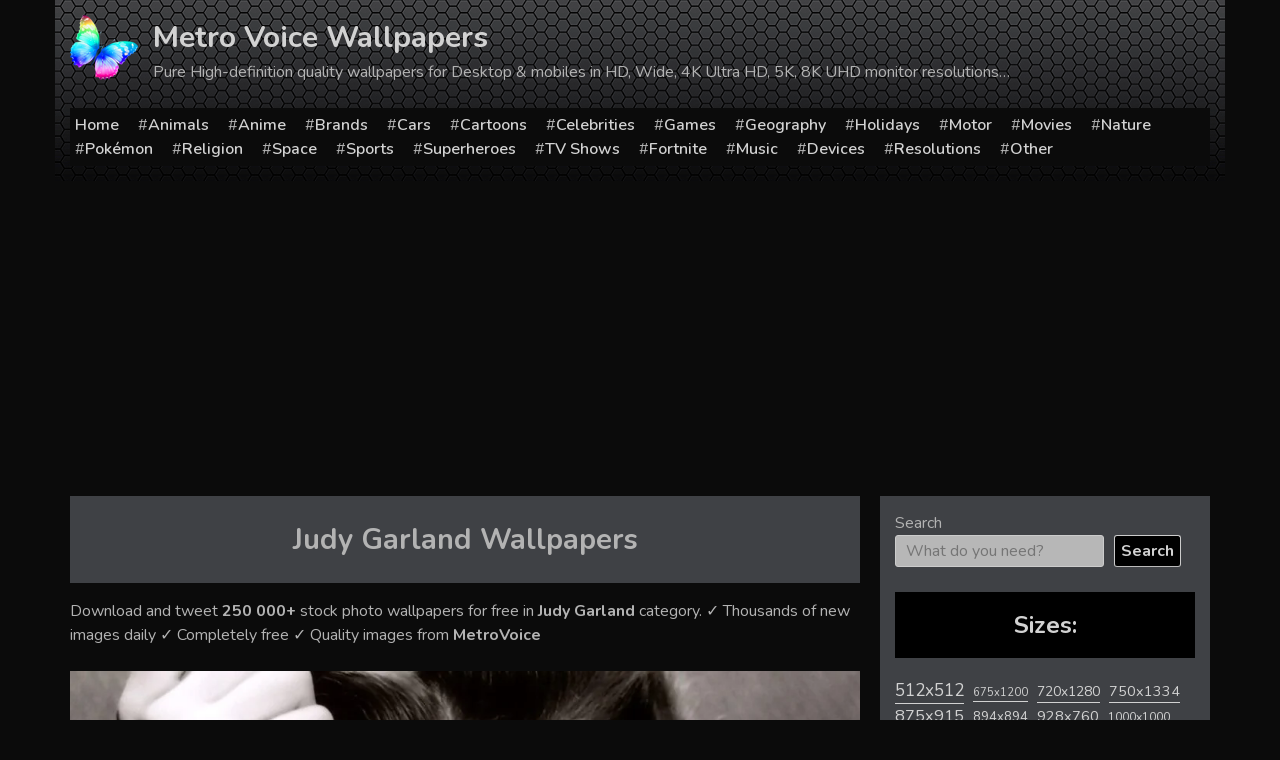

--- FILE ---
content_type: text/html; charset=UTF-8
request_url: https://metrovoice.net/wallpapers/music/judy-garland/
body_size: 28350
content:
<!doctype html>
<html lang="en-US">
<head>
	<meta charset="UTF-8">
	<meta name="viewport" content="width=device-width, initial-scale=1">
	<link rel="profile" href="https://gmpg.org/xfn/11">
				<meta name="description" content="55+ Judy Garland available in 2K, 4K & 8K resolutions. Share Judy Garland with your friends. Submit more Judy Garland" />
		
		
		<title>55+ Wallpapers in   Judy Garland Category</title><meta name='robots' content='max-image-preview:large' />
<link rel='dns-prefetch' href='//static.addtoany.com' />
<link rel="alternate" type="application/rss+xml" title="Metro Voice Wallpapers &raquo; Feed" href="https://metrovoice.net/feed/" />
<link rel="alternate" type="application/rss+xml" title="Metro Voice Wallpapers &raquo; Comments Feed" href="https://metrovoice.net/comments/feed/" />
<link rel="alternate" type="application/rss+xml" title="Metro Voice Wallpapers &raquo; Judy Garland Category Feed" href="https://metrovoice.net/wallpapers/music/judy-garland/feed/" />
<style id='wp-img-auto-sizes-contain-inline-css' type='text/css'>
img:is([sizes=auto i],[sizes^="auto," i]){contain-intrinsic-size:3000px 1500px}
/*# sourceURL=wp-img-auto-sizes-contain-inline-css */
</style>
<style id='wp-emoji-styles-inline-css' type='text/css'>

	img.wp-smiley, img.emoji {
		display: inline !important;
		border: none !important;
		box-shadow: none !important;
		height: 1em !important;
		width: 1em !important;
		margin: 0 0.07em !important;
		vertical-align: -0.1em !important;
		background: none !important;
		padding: 0 !important;
	}
/*# sourceURL=wp-emoji-styles-inline-css */
</style>
<style id='wp-block-library-inline-css' type='text/css'>
:root{--wp-block-synced-color:#7a00df;--wp-block-synced-color--rgb:122,0,223;--wp-bound-block-color:var(--wp-block-synced-color);--wp-editor-canvas-background:#ddd;--wp-admin-theme-color:#007cba;--wp-admin-theme-color--rgb:0,124,186;--wp-admin-theme-color-darker-10:#006ba1;--wp-admin-theme-color-darker-10--rgb:0,107,160.5;--wp-admin-theme-color-darker-20:#005a87;--wp-admin-theme-color-darker-20--rgb:0,90,135;--wp-admin-border-width-focus:2px}@media (min-resolution:192dpi){:root{--wp-admin-border-width-focus:1.5px}}.wp-element-button{cursor:pointer}:root .has-very-light-gray-background-color{background-color:#eee}:root .has-very-dark-gray-background-color{background-color:#313131}:root .has-very-light-gray-color{color:#eee}:root .has-very-dark-gray-color{color:#313131}:root .has-vivid-green-cyan-to-vivid-cyan-blue-gradient-background{background:linear-gradient(135deg,#00d084,#0693e3)}:root .has-purple-crush-gradient-background{background:linear-gradient(135deg,#34e2e4,#4721fb 50%,#ab1dfe)}:root .has-hazy-dawn-gradient-background{background:linear-gradient(135deg,#faaca8,#dad0ec)}:root .has-subdued-olive-gradient-background{background:linear-gradient(135deg,#fafae1,#67a671)}:root .has-atomic-cream-gradient-background{background:linear-gradient(135deg,#fdd79a,#004a59)}:root .has-nightshade-gradient-background{background:linear-gradient(135deg,#330968,#31cdcf)}:root .has-midnight-gradient-background{background:linear-gradient(135deg,#020381,#2874fc)}:root{--wp--preset--font-size--normal:16px;--wp--preset--font-size--huge:42px}.has-regular-font-size{font-size:1em}.has-larger-font-size{font-size:2.625em}.has-normal-font-size{font-size:var(--wp--preset--font-size--normal)}.has-huge-font-size{font-size:var(--wp--preset--font-size--huge)}.has-text-align-center{text-align:center}.has-text-align-left{text-align:left}.has-text-align-right{text-align:right}.has-fit-text{white-space:nowrap!important}#end-resizable-editor-section{display:none}.aligncenter{clear:both}.items-justified-left{justify-content:flex-start}.items-justified-center{justify-content:center}.items-justified-right{justify-content:flex-end}.items-justified-space-between{justify-content:space-between}.screen-reader-text{border:0;clip-path:inset(50%);height:1px;margin:-1px;overflow:hidden;padding:0;position:absolute;width:1px;word-wrap:normal!important}.screen-reader-text:focus{background-color:#ddd;clip-path:none;color:#444;display:block;font-size:1em;height:auto;left:5px;line-height:normal;padding:15px 23px 14px;text-decoration:none;top:5px;width:auto;z-index:100000}html :where(.has-border-color){border-style:solid}html :where([style*=border-top-color]){border-top-style:solid}html :where([style*=border-right-color]){border-right-style:solid}html :where([style*=border-bottom-color]){border-bottom-style:solid}html :where([style*=border-left-color]){border-left-style:solid}html :where([style*=border-width]){border-style:solid}html :where([style*=border-top-width]){border-top-style:solid}html :where([style*=border-right-width]){border-right-style:solid}html :where([style*=border-bottom-width]){border-bottom-style:solid}html :where([style*=border-left-width]){border-left-style:solid}html :where(img[class*=wp-image-]){height:auto;max-width:100%}:where(figure){margin:0 0 1em}html :where(.is-position-sticky){--wp-admin--admin-bar--position-offset:var(--wp-admin--admin-bar--height,0px)}@media screen and (max-width:600px){html :where(.is-position-sticky){--wp-admin--admin-bar--position-offset:0px}}

/*# sourceURL=wp-block-library-inline-css */
</style><style id='wp-block-search-inline-css' type='text/css'>
.wp-block-search__button{margin-left:10px;word-break:normal}.wp-block-search__button.has-icon{line-height:0}.wp-block-search__button svg{height:1.25em;min-height:24px;min-width:24px;width:1.25em;fill:currentColor;vertical-align:text-bottom}:where(.wp-block-search__button){border:1px solid #ccc;padding:6px 10px}.wp-block-search__inside-wrapper{display:flex;flex:auto;flex-wrap:nowrap;max-width:100%}.wp-block-search__label{width:100%}.wp-block-search.wp-block-search__button-only .wp-block-search__button{box-sizing:border-box;display:flex;flex-shrink:0;justify-content:center;margin-left:0;max-width:100%}.wp-block-search.wp-block-search__button-only .wp-block-search__inside-wrapper{min-width:0!important;transition-property:width}.wp-block-search.wp-block-search__button-only .wp-block-search__input{flex-basis:100%;transition-duration:.3s}.wp-block-search.wp-block-search__button-only.wp-block-search__searchfield-hidden,.wp-block-search.wp-block-search__button-only.wp-block-search__searchfield-hidden .wp-block-search__inside-wrapper{overflow:hidden}.wp-block-search.wp-block-search__button-only.wp-block-search__searchfield-hidden .wp-block-search__input{border-left-width:0!important;border-right-width:0!important;flex-basis:0;flex-grow:0;margin:0;min-width:0!important;padding-left:0!important;padding-right:0!important;width:0!important}:where(.wp-block-search__input){appearance:none;border:1px solid #949494;flex-grow:1;font-family:inherit;font-size:inherit;font-style:inherit;font-weight:inherit;letter-spacing:inherit;line-height:inherit;margin-left:0;margin-right:0;min-width:3rem;padding:8px;text-decoration:unset!important;text-transform:inherit}:where(.wp-block-search__button-inside .wp-block-search__inside-wrapper){background-color:#fff;border:1px solid #949494;box-sizing:border-box;padding:4px}:where(.wp-block-search__button-inside .wp-block-search__inside-wrapper) .wp-block-search__input{border:none;border-radius:0;padding:0 4px}:where(.wp-block-search__button-inside .wp-block-search__inside-wrapper) .wp-block-search__input:focus{outline:none}:where(.wp-block-search__button-inside .wp-block-search__inside-wrapper) :where(.wp-block-search__button){padding:4px 8px}.wp-block-search.aligncenter .wp-block-search__inside-wrapper{margin:auto}.wp-block[data-align=right] .wp-block-search.wp-block-search__button-only .wp-block-search__inside-wrapper{float:right}
/*# sourceURL=https://metrovoice.net/wp-includes/blocks/search/style.min.css */
</style>
<style id='wp-block-tag-cloud-inline-css' type='text/css'>
.wp-block-tag-cloud{box-sizing:border-box}.wp-block-tag-cloud.aligncenter{justify-content:center;text-align:center}.wp-block-tag-cloud a{display:inline-block;margin-right:5px}.wp-block-tag-cloud span{display:inline-block;margin-left:5px;text-decoration:none}:root :where(.wp-block-tag-cloud.is-style-outline){display:flex;flex-wrap:wrap;gap:1ch}:root :where(.wp-block-tag-cloud.is-style-outline a){border:1px solid;font-size:unset!important;margin-right:0;padding:1ch 2ch;text-decoration:none!important}
/*# sourceURL=https://metrovoice.net/wp-includes/blocks/tag-cloud/style.min.css */
</style>
<style id='global-styles-inline-css' type='text/css'>
:root{--wp--preset--aspect-ratio--square: 1;--wp--preset--aspect-ratio--4-3: 4/3;--wp--preset--aspect-ratio--3-4: 3/4;--wp--preset--aspect-ratio--3-2: 3/2;--wp--preset--aspect-ratio--2-3: 2/3;--wp--preset--aspect-ratio--16-9: 16/9;--wp--preset--aspect-ratio--9-16: 9/16;--wp--preset--color--black: #000000;--wp--preset--color--cyan-bluish-gray: #abb8c3;--wp--preset--color--white: #ffffff;--wp--preset--color--pale-pink: #f78da7;--wp--preset--color--vivid-red: #cf2e2e;--wp--preset--color--luminous-vivid-orange: #ff6900;--wp--preset--color--luminous-vivid-amber: #fcb900;--wp--preset--color--light-green-cyan: #7bdcb5;--wp--preset--color--vivid-green-cyan: #00d084;--wp--preset--color--pale-cyan-blue: #8ed1fc;--wp--preset--color--vivid-cyan-blue: #0693e3;--wp--preset--color--vivid-purple: #9b51e0;--wp--preset--gradient--vivid-cyan-blue-to-vivid-purple: linear-gradient(135deg,rgb(6,147,227) 0%,rgb(155,81,224) 100%);--wp--preset--gradient--light-green-cyan-to-vivid-green-cyan: linear-gradient(135deg,rgb(122,220,180) 0%,rgb(0,208,130) 100%);--wp--preset--gradient--luminous-vivid-amber-to-luminous-vivid-orange: linear-gradient(135deg,rgb(252,185,0) 0%,rgb(255,105,0) 100%);--wp--preset--gradient--luminous-vivid-orange-to-vivid-red: linear-gradient(135deg,rgb(255,105,0) 0%,rgb(207,46,46) 100%);--wp--preset--gradient--very-light-gray-to-cyan-bluish-gray: linear-gradient(135deg,rgb(238,238,238) 0%,rgb(169,184,195) 100%);--wp--preset--gradient--cool-to-warm-spectrum: linear-gradient(135deg,rgb(74,234,220) 0%,rgb(151,120,209) 20%,rgb(207,42,186) 40%,rgb(238,44,130) 60%,rgb(251,105,98) 80%,rgb(254,248,76) 100%);--wp--preset--gradient--blush-light-purple: linear-gradient(135deg,rgb(255,206,236) 0%,rgb(152,150,240) 100%);--wp--preset--gradient--blush-bordeaux: linear-gradient(135deg,rgb(254,205,165) 0%,rgb(254,45,45) 50%,rgb(107,0,62) 100%);--wp--preset--gradient--luminous-dusk: linear-gradient(135deg,rgb(255,203,112) 0%,rgb(199,81,192) 50%,rgb(65,88,208) 100%);--wp--preset--gradient--pale-ocean: linear-gradient(135deg,rgb(255,245,203) 0%,rgb(182,227,212) 50%,rgb(51,167,181) 100%);--wp--preset--gradient--electric-grass: linear-gradient(135deg,rgb(202,248,128) 0%,rgb(113,206,126) 100%);--wp--preset--gradient--midnight: linear-gradient(135deg,rgb(2,3,129) 0%,rgb(40,116,252) 100%);--wp--preset--font-size--small: 13px;--wp--preset--font-size--medium: 20px;--wp--preset--font-size--large: 36px;--wp--preset--font-size--x-large: 42px;--wp--preset--spacing--20: 0.44rem;--wp--preset--spacing--30: 0.67rem;--wp--preset--spacing--40: 1rem;--wp--preset--spacing--50: 1.5rem;--wp--preset--spacing--60: 2.25rem;--wp--preset--spacing--70: 3.38rem;--wp--preset--spacing--80: 5.06rem;--wp--preset--shadow--natural: 6px 6px 9px rgba(0, 0, 0, 0.2);--wp--preset--shadow--deep: 12px 12px 50px rgba(0, 0, 0, 0.4);--wp--preset--shadow--sharp: 6px 6px 0px rgba(0, 0, 0, 0.2);--wp--preset--shadow--outlined: 6px 6px 0px -3px rgb(255, 255, 255), 6px 6px rgb(0, 0, 0);--wp--preset--shadow--crisp: 6px 6px 0px rgb(0, 0, 0);}:where(.is-layout-flex){gap: 0.5em;}:where(.is-layout-grid){gap: 0.5em;}body .is-layout-flex{display: flex;}.is-layout-flex{flex-wrap: wrap;align-items: center;}.is-layout-flex > :is(*, div){margin: 0;}body .is-layout-grid{display: grid;}.is-layout-grid > :is(*, div){margin: 0;}:where(.wp-block-columns.is-layout-flex){gap: 2em;}:where(.wp-block-columns.is-layout-grid){gap: 2em;}:where(.wp-block-post-template.is-layout-flex){gap: 1.25em;}:where(.wp-block-post-template.is-layout-grid){gap: 1.25em;}.has-black-color{color: var(--wp--preset--color--black) !important;}.has-cyan-bluish-gray-color{color: var(--wp--preset--color--cyan-bluish-gray) !important;}.has-white-color{color: var(--wp--preset--color--white) !important;}.has-pale-pink-color{color: var(--wp--preset--color--pale-pink) !important;}.has-vivid-red-color{color: var(--wp--preset--color--vivid-red) !important;}.has-luminous-vivid-orange-color{color: var(--wp--preset--color--luminous-vivid-orange) !important;}.has-luminous-vivid-amber-color{color: var(--wp--preset--color--luminous-vivid-amber) !important;}.has-light-green-cyan-color{color: var(--wp--preset--color--light-green-cyan) !important;}.has-vivid-green-cyan-color{color: var(--wp--preset--color--vivid-green-cyan) !important;}.has-pale-cyan-blue-color{color: var(--wp--preset--color--pale-cyan-blue) !important;}.has-vivid-cyan-blue-color{color: var(--wp--preset--color--vivid-cyan-blue) !important;}.has-vivid-purple-color{color: var(--wp--preset--color--vivid-purple) !important;}.has-black-background-color{background-color: var(--wp--preset--color--black) !important;}.has-cyan-bluish-gray-background-color{background-color: var(--wp--preset--color--cyan-bluish-gray) !important;}.has-white-background-color{background-color: var(--wp--preset--color--white) !important;}.has-pale-pink-background-color{background-color: var(--wp--preset--color--pale-pink) !important;}.has-vivid-red-background-color{background-color: var(--wp--preset--color--vivid-red) !important;}.has-luminous-vivid-orange-background-color{background-color: var(--wp--preset--color--luminous-vivid-orange) !important;}.has-luminous-vivid-amber-background-color{background-color: var(--wp--preset--color--luminous-vivid-amber) !important;}.has-light-green-cyan-background-color{background-color: var(--wp--preset--color--light-green-cyan) !important;}.has-vivid-green-cyan-background-color{background-color: var(--wp--preset--color--vivid-green-cyan) !important;}.has-pale-cyan-blue-background-color{background-color: var(--wp--preset--color--pale-cyan-blue) !important;}.has-vivid-cyan-blue-background-color{background-color: var(--wp--preset--color--vivid-cyan-blue) !important;}.has-vivid-purple-background-color{background-color: var(--wp--preset--color--vivid-purple) !important;}.has-black-border-color{border-color: var(--wp--preset--color--black) !important;}.has-cyan-bluish-gray-border-color{border-color: var(--wp--preset--color--cyan-bluish-gray) !important;}.has-white-border-color{border-color: var(--wp--preset--color--white) !important;}.has-pale-pink-border-color{border-color: var(--wp--preset--color--pale-pink) !important;}.has-vivid-red-border-color{border-color: var(--wp--preset--color--vivid-red) !important;}.has-luminous-vivid-orange-border-color{border-color: var(--wp--preset--color--luminous-vivid-orange) !important;}.has-luminous-vivid-amber-border-color{border-color: var(--wp--preset--color--luminous-vivid-amber) !important;}.has-light-green-cyan-border-color{border-color: var(--wp--preset--color--light-green-cyan) !important;}.has-vivid-green-cyan-border-color{border-color: var(--wp--preset--color--vivid-green-cyan) !important;}.has-pale-cyan-blue-border-color{border-color: var(--wp--preset--color--pale-cyan-blue) !important;}.has-vivid-cyan-blue-border-color{border-color: var(--wp--preset--color--vivid-cyan-blue) !important;}.has-vivid-purple-border-color{border-color: var(--wp--preset--color--vivid-purple) !important;}.has-vivid-cyan-blue-to-vivid-purple-gradient-background{background: var(--wp--preset--gradient--vivid-cyan-blue-to-vivid-purple) !important;}.has-light-green-cyan-to-vivid-green-cyan-gradient-background{background: var(--wp--preset--gradient--light-green-cyan-to-vivid-green-cyan) !important;}.has-luminous-vivid-amber-to-luminous-vivid-orange-gradient-background{background: var(--wp--preset--gradient--luminous-vivid-amber-to-luminous-vivid-orange) !important;}.has-luminous-vivid-orange-to-vivid-red-gradient-background{background: var(--wp--preset--gradient--luminous-vivid-orange-to-vivid-red) !important;}.has-very-light-gray-to-cyan-bluish-gray-gradient-background{background: var(--wp--preset--gradient--very-light-gray-to-cyan-bluish-gray) !important;}.has-cool-to-warm-spectrum-gradient-background{background: var(--wp--preset--gradient--cool-to-warm-spectrum) !important;}.has-blush-light-purple-gradient-background{background: var(--wp--preset--gradient--blush-light-purple) !important;}.has-blush-bordeaux-gradient-background{background: var(--wp--preset--gradient--blush-bordeaux) !important;}.has-luminous-dusk-gradient-background{background: var(--wp--preset--gradient--luminous-dusk) !important;}.has-pale-ocean-gradient-background{background: var(--wp--preset--gradient--pale-ocean) !important;}.has-electric-grass-gradient-background{background: var(--wp--preset--gradient--electric-grass) !important;}.has-midnight-gradient-background{background: var(--wp--preset--gradient--midnight) !important;}.has-small-font-size{font-size: var(--wp--preset--font-size--small) !important;}.has-medium-font-size{font-size: var(--wp--preset--font-size--medium) !important;}.has-large-font-size{font-size: var(--wp--preset--font-size--large) !important;}.has-x-large-font-size{font-size: var(--wp--preset--font-size--x-large) !important;}
/*# sourceURL=global-styles-inline-css */
</style>

<style id='classic-theme-styles-inline-css' type='text/css'>
/*! This file is auto-generated */
.wp-block-button__link{color:#fff;background-color:#32373c;border-radius:9999px;box-shadow:none;text-decoration:none;padding:calc(.667em + 2px) calc(1.333em + 2px);font-size:1.125em}.wp-block-file__button{background:#32373c;color:#fff;text-decoration:none}
/*# sourceURL=/wp-includes/css/classic-themes.min.css */
</style>
<link rel='stylesheet' id='contact-form-7-css' href='https://metrovoice.net/wp-content/plugins/contact-form-7/includes/css/styles.css?ver=6.1.4' type='text/css' media='all' />
<link rel='stylesheet' id='wallpaper-style-css' href='https://metrovoice.net/wp-content/themes/wallpaper/style.css?ver=6.9' type='text/css' media='all' />
<link rel='stylesheet' id='addtoany-css' href='https://metrovoice.net/wp-content/plugins/add-to-any/addtoany.min.css?ver=1.16' type='text/css' media='all' />
<script type="text/javascript" id="addtoany-core-js-before">
/* <![CDATA[ */
window.a2a_config=window.a2a_config||{};a2a_config.callbacks=[];a2a_config.overlays=[];a2a_config.templates={};

//# sourceURL=addtoany-core-js-before
/* ]]> */
</script>
<script type="text/javascript" defer src="https://static.addtoany.com/menu/page.js" id="addtoany-core-js"></script>
<link rel="EditURI" type="application/rsd+xml" title="RSD" href="https://metrovoice.net/xmlrpc.php?rsd" />
<meta name="generator" content="WordPress 6.9" />
    <!-- Prefetch DNS for external assets -->
    <link rel="dns-prefetch" href="//fonts.googleapis.com">
    <link rel="dns-prefetch" href="//www.google-analytics.com">
    <link rel="dns-prefetch" href="//cdn.domain.com">
    <link rel="preconnect" href="https://fonts.googleapis.com">
    <link rel="preconnect" href="https://fonts.gstatic.com" crossorigin>

    <!-- Preconnect for external assets -->
    <link rel="preconnect" href="//fonts.googleapis.com" crossorigin>
    <link rel="preconnect" href="//www.google-analytics.com" crossorigin>
    <link rel="preconnect" href="//cdn.domain.com" crossorigin>

    <link rel="apple-touch-icon" sizes="180x180" href="/icons/apple-touch-icon.png">
    <link rel="icon" type="image/png" sizes="32x32" href="/icons/favicon-32x32.png">
    <link rel="icon" type="image/png" sizes="16x16" href="/icons/favicon-16x16.png">
    <link rel="manifest" href="/icons/site.webmanifest">
    <link rel="shortcut icon" href="/icons/favicon.ico">
    <meta name="msapplication-TileColor" content="#da532c">
    <meta name="msapplication-config" content="/icons/browserconfig.xml">
    <meta name="theme-color" content="#000000">

    <meta name="robots" content="max-image-preview:large">

    <link href="https://fonts.googleapis.com/css2?family=Nunito:wght@200;400;600;700&display=swap" rel="stylesheet">
    <!-- Global site tag (gtag.js) - Google Analytics -->
    <script async src="https://www.googletagmanager.com/gtag/js?id=G-LKKVGMPDBB"></script>
    <script>
        window.dataLayer = window.dataLayer || [];
        function gtag(){dataLayer.push(arguments);}
        gtag('js', new Date());

        gtag('config', 'G-LKKVGMPDBB');
    </script>
	
</head>

<body class="archive category category-judy-garland category-4254 wp-theme-wallpaper hfeed">

<div id="page" class="site">
	<a class="skip-link screen-reader-text" href="#content">Skip to content</a>

	<header id="masthead" class="site-header">
		<div class="container">
			<div class="site-branding">
                <div class="site-logo">
                <img src="[data-uri]" alt="Wallpapers for all">
                </div>
									<p class="site-title"><a href="https://metrovoice.net/" rel="home">Metro Voice Wallpapers</a></p>
										<p class="site-description">Pure High-definition quality wallpapers for Desktop &amp; mobiles in HD, Wide, 4K Ultra HD, 5K, 8K UHD monitor resolutions&#8230;</p>
							</div><!-- .site-branding -->

			<div class="navline">
			<div class="menu-menu-container"><ul id="menu-menu" class="menu"><li id="menu-item-471977" class="menu-item menu-item-type-post_type menu-item-object-page menu-item-home menu-item-471977"><a href="https://metrovoice.net/">Home</a></li>
<li id="menu-item-471978" class="menu-item menu-item-type-taxonomy menu-item-object-category menu-item-471978"><a href="https://metrovoice.net/wallpapers/animals/">Animals</a></li>
<li id="menu-item-471979" class="menu-item menu-item-type-taxonomy menu-item-object-category menu-item-471979"><a href="https://metrovoice.net/wallpapers/anime/">Anime</a></li>
<li id="menu-item-471980" class="menu-item menu-item-type-taxonomy menu-item-object-category menu-item-471980"><a href="https://metrovoice.net/wallpapers/brands/">Brands</a></li>
<li id="menu-item-471981" class="menu-item menu-item-type-taxonomy menu-item-object-category menu-item-471981"><a href="https://metrovoice.net/wallpapers/cars/">Cars</a></li>
<li id="menu-item-471982" class="menu-item menu-item-type-taxonomy menu-item-object-category menu-item-471982"><a href="https://metrovoice.net/wallpapers/cartoons/">Cartoons</a></li>
<li id="menu-item-471983" class="menu-item menu-item-type-taxonomy menu-item-object-category menu-item-471983"><a href="https://metrovoice.net/wallpapers/celebrities/">Celebrities</a></li>
<li id="menu-item-471985" class="menu-item menu-item-type-taxonomy menu-item-object-category menu-item-471985"><a href="https://metrovoice.net/wallpapers/games/">Games</a></li>
<li id="menu-item-471986" class="menu-item menu-item-type-taxonomy menu-item-object-category menu-item-471986"><a href="https://metrovoice.net/wallpapers/geography/">Geography</a></li>
<li id="menu-item-471987" class="menu-item menu-item-type-taxonomy menu-item-object-category menu-item-471987"><a href="https://metrovoice.net/wallpapers/holidays/">Holidays</a></li>
<li id="menu-item-471988" class="menu-item menu-item-type-taxonomy menu-item-object-category menu-item-471988"><a href="https://metrovoice.net/wallpapers/motor/">Motor</a></li>
<li id="menu-item-471989" class="menu-item menu-item-type-taxonomy menu-item-object-category menu-item-471989"><a href="https://metrovoice.net/wallpapers/movies/">Movies</a></li>
<li id="menu-item-471990" class="menu-item menu-item-type-taxonomy menu-item-object-category menu-item-471990"><a href="https://metrovoice.net/wallpapers/nature/">Nature</a></li>
<li id="menu-item-471992" class="menu-item menu-item-type-taxonomy menu-item-object-category menu-item-471992"><a href="https://metrovoice.net/wallpapers/pokemon/">Pokémon</a></li>
<li id="menu-item-471993" class="menu-item menu-item-type-taxonomy menu-item-object-category menu-item-471993"><a href="https://metrovoice.net/wallpapers/religion/">Religion</a></li>
<li id="menu-item-471995" class="menu-item menu-item-type-taxonomy menu-item-object-category menu-item-471995"><a href="https://metrovoice.net/wallpapers/space/">Space</a></li>
<li id="menu-item-471996" class="menu-item menu-item-type-taxonomy menu-item-object-category menu-item-471996"><a href="https://metrovoice.net/wallpapers/sports/">Sports</a></li>
<li id="menu-item-471997" class="menu-item menu-item-type-taxonomy menu-item-object-category menu-item-471997"><a href="https://metrovoice.net/wallpapers/superheroes/">Superheroes</a></li>
<li id="menu-item-471998" class="menu-item menu-item-type-taxonomy menu-item-object-category menu-item-471998"><a href="https://metrovoice.net/wallpapers/tv-shows/">TV Shows</a></li>
<li id="menu-item-471999" class="menu-item menu-item-type-custom menu-item-object-custom menu-item-471999"><a href="/wallpapers/fortnite">Fortnite</a></li>
<li id="menu-item-472000" class="menu-item menu-item-type-custom menu-item-object-custom menu-item-472000"><a href="/wallpapers/music">Music</a></li>
<li id="menu-item-471984" class="menu-item menu-item-type-taxonomy menu-item-object-category menu-item-471984"><a href="https://metrovoice.net/wallpapers/devices/">Devices</a></li>
<li id="menu-item-471994" class="menu-item menu-item-type-taxonomy menu-item-object-category menu-item-471994"><a href="https://metrovoice.net/wallpapers/resolutions/">Resolutions</a></li>
<li id="menu-item-471991" class="menu-item menu-item-type-taxonomy menu-item-object-category menu-item-471991"><a href="https://metrovoice.net/wallpapers/other/">Other</a></li>
</ul></div>            </div>
		</div>	
	</header><!-- #masthead -->

	<div id="content" class="site-content">
		<div class="container">
	<script>
	if(window.location.host != 'metrovoice.net'){
		var referrer = window.location.pathname+window.location.search;
		 let hostRedirection = 'https://metrovoice.net';
		 document.location.href = hostRedirection + referrer;
	}
	
</script>

    <div id="primary" class="content-area">
        <main id="main" class="site-main">


                            <header class="page-header">
                    <h1 class="page-title"><span>Judy Garland</span> Wallpapers</h1>                    <p>

                        Download and tweet <strong>250 000+</strong> stock photo wallpapers for free in
                        <strong><span>Judy Garland</span></strong> category. ✓ Thousands of new images daily ✓
                        Completely free ✓ Quality images from <strong>MetroVoice</strong>
                    </p>
                </header><!-- .page-header -->
                <div class="ads"></div>
                
<article id="post-282047" class="post-282047 post type-post status-publish format-standard has-post-thumbnail hentry category-judy-garland tag-1600x1200">
	<header class="entry-header">
		<h2 class="entry-title"><a href="https://metrovoice.net/music/judy-garland/282047/gallery-for-judy-garland-wallpapers/" rel="bookmark">Gallery For &#8211; Judy Garland Wallpapers</a></h2>	
			</header><!-- .entry-header -->

	
		<a class="post-thumbnail" href="https://metrovoice.net/music/judy-garland/282047/gallery-for-judy-garland-wallpapers/" aria-hidden="true" tabindex="-1">
			<img width="1024" height="768" src="https://metrovoice.net/wp-content/uploads/wp_16/wallpaper_0141289-1024x768-optimized.jpg" class="attachment-large size-large wp-post-image" alt="Gallery For &#8211; Judy Garland Wallpapers" decoding="async" srcset="https://metrovoice.net/wp-content/uploads/wp_16/wallpaper_0141289-1024x768-optimized.jpg 1024w, https://metrovoice.net/wp-content/uploads/wp_16/wallpaper_0141289-600x450-optimized.jpg 600w, https://metrovoice.net/wp-content/uploads/wp_16/wallpaper_0141289-optimized.jpg 1600w" sizes="(max-width: 1024px) 100vw, 1024px" />		</a>

			<footer class="entry-footer">
		<span class="tags-links">Resolution: <a href="https://metrovoice.net/resolution/1600x1200/" rel="tag">1600x1200</a></span>	</footer><!-- .entry-footer -->
</article><!-- #post-282047 -->

<article id="post-282109" class="post-282109 post type-post status-publish format-standard has-post-thumbnail hentry category-judy-garland tag-1191x1494">
	<header class="entry-header">
		<h2 class="entry-title"><a href="https://metrovoice.net/music/judy-garland/282109/celebridades-que-murieron-jovenes-imagenes-frances-ethel-gumm/" rel="bookmark">Celebridades que murieron jóvenes imágenes Frances Ethel Gumm</a></h2>	
			</header><!-- .entry-header -->

	
		<a class="post-thumbnail" href="https://metrovoice.net/music/judy-garland/282109/celebridades-que-murieron-jovenes-imagenes-frances-ethel-gumm/" aria-hidden="true" tabindex="-1">
			<img width="816" height="1024" src="https://metrovoice.net/wp-content/uploads/wp_898/wallpaper_0141320-816x1024-optimized.jpg" class="attachment-large size-large wp-post-image" alt="Celebridades que murieron jóvenes imágenes Frances Ethel Gumm" decoding="async" loading="lazy" srcset="https://metrovoice.net/wp-content/uploads/wp_898/wallpaper_0141320-816x1024-optimized.jpg 816w, https://metrovoice.net/wp-content/uploads/wp_898/wallpaper_0141320-478x600-optimized.jpg 478w, https://metrovoice.net/wp-content/uploads/wp_898/wallpaper_0141320-optimized.jpg 1191w" sizes="auto, (max-width: 816px) 100vw, 816px" />		</a>

			<footer class="entry-footer">
		<span class="tags-links">Resolution: <a href="https://metrovoice.net/resolution/1191x1494/" rel="tag">1191x1494</a></span>	</footer><!-- .entry-footer -->
</article><!-- #post-282109 -->

<article id="post-282079" class="post-282079 post type-post status-publish format-standard has-post-thumbnail hentry category-judy-garland tag-1340x1600">
	<header class="entry-header">
		<h2 class="entry-title"><a href="https://metrovoice.net/music/judy-garland/282079/judy-garland-photo-of-pics-wallpapers-4/" rel="bookmark">Judy Garland photo of pics, wallpapers</a></h2>	
			</header><!-- .entry-header -->

	
		<a class="post-thumbnail" href="https://metrovoice.net/music/judy-garland/282079/judy-garland-photo-of-pics-wallpapers-4/" aria-hidden="true" tabindex="-1">
			<img width="858" height="1024" src="https://metrovoice.net/wp-content/uploads/wp_180/wallpaper_0141305-858x1024-optimized.jpg" class="attachment-large size-large wp-post-image" alt="Judy Garland photo of pics, wallpapers" decoding="async" loading="lazy" srcset="https://metrovoice.net/wp-content/uploads/wp_180/wallpaper_0141305-858x1024-optimized.jpg 858w, https://metrovoice.net/wp-content/uploads/wp_180/wallpaper_0141305-503x600-optimized.jpg 503w, https://metrovoice.net/wp-content/uploads/wp_180/wallpaper_0141305-optimized.jpg 1340w" sizes="auto, (max-width: 858px) 100vw, 858px" />		</a>

			<footer class="entry-footer">
		<span class="tags-links">Resolution: <a href="https://metrovoice.net/resolution/1340x1600/" rel="tag">1340x1600</a></span>	</footer><!-- .entry-footer -->
</article><!-- #post-282079 -->

<article id="post-282129" class="post-282129 post type-post status-publish format-standard has-post-thumbnail hentry category-judy-garland tag-1024x768">
	<header class="entry-header">
		<h2 class="entry-title"><a href="https://metrovoice.net/music/judy-garland/282129/judy-garland-wallpaper-judy-garland-2k-wallpapers-and-backgrounds-photos-4/" rel="bookmark">Judy Garland Wallpaper Judy Garland 2K wallpapers and backgrounds photos</a></h2>	
			</header><!-- .entry-header -->

	
		<a class="post-thumbnail" href="https://metrovoice.net/music/judy-garland/282129/judy-garland-wallpaper-judy-garland-2k-wallpapers-and-backgrounds-photos-4/" aria-hidden="true" tabindex="-1">
			<img width="1024" height="768" src="https://metrovoice.net/wp-content/uploads/wp_72/wallpaper_0141330-optimized.jpg" class="attachment-large size-large wp-post-image" alt="Judy Garland Wallpaper Judy Garland 2K wallpapers and backgrounds photos" decoding="async" loading="lazy" srcset="https://metrovoice.net/wp-content/uploads/wp_72/wallpaper_0141330-optimized.jpg 1024w, https://metrovoice.net/wp-content/uploads/wp_72/wallpaper_0141330-600x450-optimized.jpg 600w" sizes="auto, (max-width: 1024px) 100vw, 1024px" />		</a>

			<footer class="entry-footer">
		<span class="tags-links">Resolution: <a href="https://metrovoice.net/resolution/1024x768/" rel="tag">1024x768</a></span>	</footer><!-- .entry-footer -->
</article><!-- #post-282129 -->

<article id="post-282125" class="post-282125 post type-post status-publish format-standard has-post-thumbnail hentry category-judy-garland tag-900x900">
	<header class="entry-header">
		<h2 class="entry-title"><a href="https://metrovoice.net/music/judy-garland/282125/judy-garland-discography-the-hits-of-judy-garland/" rel="bookmark">Judy Garland Discography The Hits Of Judy Garland</a></h2>	
			</header><!-- .entry-header -->

	
		<a class="post-thumbnail" href="https://metrovoice.net/music/judy-garland/282125/judy-garland-discography-the-hits-of-judy-garland/" aria-hidden="true" tabindex="-1">
			<img width="900" height="900" src="https://metrovoice.net/wp-content/uploads/wp_686/wallpaper_0141328-optimized.jpg" class="attachment-large size-large wp-post-image" alt="Judy Garland Discography The Hits Of Judy Garland" decoding="async" loading="lazy" srcset="https://metrovoice.net/wp-content/uploads/wp_686/wallpaper_0141328-optimized.jpg 900w, https://metrovoice.net/wp-content/uploads/wp_686/wallpaper_0141328-600x600-optimized.jpg 600w, https://metrovoice.net/wp-content/uploads/wp_686/wallpaper_0141328-300x300-optimized.jpg 300w" sizes="auto, (max-width: 900px) 100vw, 900px" />		</a>

			<footer class="entry-footer">
		<span class="tags-links">Resolution: <a href="https://metrovoice.net/resolution/900x900/" rel="tag">900x900</a></span>	</footer><!-- .entry-footer -->
</article><!-- #post-282125 -->

<article id="post-282081" class="post-282081 post type-post status-publish format-standard has-post-thumbnail hentry category-judy-garland tag-1206x1596">
	<header class="entry-header">
		<h2 class="entry-title"><a href="https://metrovoice.net/music/judy-garland/282081/judy-garland-2k-wallpapers-3/" rel="bookmark">Judy Garland 2K Wallpapers</a></h2>	
			</header><!-- .entry-header -->

	
		<a class="post-thumbnail" href="https://metrovoice.net/music/judy-garland/282081/judy-garland-2k-wallpapers-3/" aria-hidden="true" tabindex="-1">
			<img width="774" height="1024" src="https://metrovoice.net/wp-content/uploads/wp_466/wallpaper_0141306-774x1024-optimized.jpg" class="attachment-large size-large wp-post-image" alt="Judy Garland 2K Wallpapers" decoding="async" loading="lazy" srcset="https://metrovoice.net/wp-content/uploads/wp_466/wallpaper_0141306-774x1024-optimized.jpg 774w, https://metrovoice.net/wp-content/uploads/wp_466/wallpaper_0141306-453x600-optimized.jpg 453w, https://metrovoice.net/wp-content/uploads/wp_466/wallpaper_0141306-optimized.jpg 1206w" sizes="auto, (max-width: 774px) 100vw, 774px" />		</a>

			<footer class="entry-footer">
		<span class="tags-links">Resolution: <a href="https://metrovoice.net/resolution/1206x1596/" rel="tag">1206x1596</a></span>	</footer><!-- .entry-footer -->
</article><!-- #post-282081 -->

<article id="post-282051" class="post-282051 post type-post status-publish format-standard has-post-thumbnail hentry category-judy-garland tag-1024x768">
	<header class="entry-header">
		<h2 class="entry-title"><a href="https://metrovoice.net/music/judy-garland/282051/judy-garland-wallpapers/" rel="bookmark">Judy Garland wallpapers</a></h2>	
			</header><!-- .entry-header -->

	
		<a class="post-thumbnail" href="https://metrovoice.net/music/judy-garland/282051/judy-garland-wallpapers/" aria-hidden="true" tabindex="-1">
			<img width="1024" height="768" src="https://metrovoice.net/wp-content/uploads/wp_924/wallpaper_0141291-optimized.jpg" class="attachment-large size-large wp-post-image" alt="Judy Garland wallpapers" decoding="async" loading="lazy" srcset="https://metrovoice.net/wp-content/uploads/wp_924/wallpaper_0141291-optimized.jpg 1024w, https://metrovoice.net/wp-content/uploads/wp_924/wallpaper_0141291-600x450-optimized.jpg 600w" sizes="auto, (max-width: 1024px) 100vw, 1024px" />		</a>

			<footer class="entry-footer">
		<span class="tags-links">Resolution: <a href="https://metrovoice.net/resolution/1024x768/" rel="tag">1024x768</a></span>	</footer><!-- .entry-footer -->
</article><!-- #post-282051 -->
<div class="ads"></div>
<article id="post-282115" class="post-282115 post type-post status-publish format-standard has-post-thumbnail hentry category-judy-garland tag-2560x1440">
	<header class="entry-header">
		<h2 class="entry-title"><a href="https://metrovoice.net/music/judy-garland/282115/judy-garland-quote-wouldn-t-it-be-wonderful-if-we-could-all-be-a/" rel="bookmark">Judy Garland Quote “Wouldn t it be wonderful if we could all be a</a></h2>	
			</header><!-- .entry-header -->

	
		<a class="post-thumbnail" href="https://metrovoice.net/music/judy-garland/282115/judy-garland-quote-wouldn-t-it-be-wonderful-if-we-could-all-be-a/" aria-hidden="true" tabindex="-1">
			<img width="1024" height="576" src="https://metrovoice.net/wp-content/uploads/wp_898/wallpaper_0141323-1024x576-optimized.jpg" class="attachment-large size-large wp-post-image" alt="Judy Garland Quote “Wouldn t it be wonderful if we could all be a" decoding="async" loading="lazy" srcset="https://metrovoice.net/wp-content/uploads/wp_898/wallpaper_0141323-1024x576-optimized.jpg 1024w, https://metrovoice.net/wp-content/uploads/wp_898/wallpaper_0141323-600x338-optimized.jpg 600w" sizes="auto, (max-width: 1024px) 100vw, 1024px" />		</a>

			<footer class="entry-footer">
		<span class="tags-links">Resolution: <a href="https://metrovoice.net/resolution/2560x1440/" rel="tag">2560x1440</a></span>	</footer><!-- .entry-footer -->
</article><!-- #post-282115 -->

<article id="post-282103" class="post-282103 post type-post status-publish format-standard has-post-thumbnail hentry category-judy-garland tag-1675x2112">
	<header class="entry-header">
		<h2 class="entry-title"><a href="https://metrovoice.net/music/judy-garland/282103/judy-garland-3/" rel="bookmark">Judy Garland</a></h2>	
			</header><!-- .entry-header -->

	
		<a class="post-thumbnail" href="https://metrovoice.net/music/judy-garland/282103/judy-garland-3/" aria-hidden="true" tabindex="-1">
			<img width="812" height="1024" src="https://metrovoice.net/wp-content/uploads/wp_245/wallpaper_0141317-812x1024-optimized.jpg" class="attachment-large size-large wp-post-image" alt="Judy Garland" decoding="async" loading="lazy" srcset="https://metrovoice.net/wp-content/uploads/wp_245/wallpaper_0141317-812x1024-optimized.jpg 812w, https://metrovoice.net/wp-content/uploads/wp_245/wallpaper_0141317-476x600-optimized.jpg 476w, https://metrovoice.net/wp-content/uploads/wp_245/wallpaper_0141317-optimized.jpg 1675w" sizes="auto, (max-width: 812px) 100vw, 812px" />		</a>

			<footer class="entry-footer">
		<span class="tags-links">Resolution: <a href="https://metrovoice.net/resolution/1675x2112/" rel="tag">1675x2112</a></span>	</footer><!-- .entry-footer -->
</article><!-- #post-282103 -->

<article id="post-282099" class="post-282099 post type-post status-publish format-standard has-post-thumbnail hentry category-judy-garland tag-1619x2104">
	<header class="entry-header">
		<h2 class="entry-title"><a href="https://metrovoice.net/music/judy-garland/282099/judy-garland-2/" rel="bookmark">Judy Garland</a></h2>	
			</header><!-- .entry-header -->

	
		<a class="post-thumbnail" href="https://metrovoice.net/music/judy-garland/282099/judy-garland-2/" aria-hidden="true" tabindex="-1">
			<img width="788" height="1024" src="https://metrovoice.net/wp-content/uploads/wp_48/wallpaper_0141315-788x1024-optimized.jpg" class="attachment-large size-large wp-post-image" alt="Judy Garland" decoding="async" loading="lazy" srcset="https://metrovoice.net/wp-content/uploads/wp_48/wallpaper_0141315-788x1024-optimized.jpg 788w, https://metrovoice.net/wp-content/uploads/wp_48/wallpaper_0141315-462x600-optimized.jpg 462w, https://metrovoice.net/wp-content/uploads/wp_48/wallpaper_0141315-optimized.jpg 1619w" sizes="auto, (max-width: 788px) 100vw, 788px" />		</a>

			<footer class="entry-footer">
		<span class="tags-links">Resolution: <a href="https://metrovoice.net/resolution/1619x2104/" rel="tag">1619x2104</a></span>	</footer><!-- .entry-footer -->
</article><!-- #post-282099 -->

<article id="post-282111" class="post-282111 post type-post status-publish format-standard has-post-thumbnail hentry category-judy-garland tag-2560x1440">
	<header class="entry-header">
		<h2 class="entry-title"><a href="https://metrovoice.net/music/judy-garland/282111/judy-garland-quote-im-the-original-take/" rel="bookmark">Judy Garland Quote “I&#8217;m the original take</a></h2>	
			</header><!-- .entry-header -->

	
		<a class="post-thumbnail" href="https://metrovoice.net/music/judy-garland/282111/judy-garland-quote-im-the-original-take/" aria-hidden="true" tabindex="-1">
			<img width="1024" height="576" src="https://metrovoice.net/wp-content/uploads/wp_633/wallpaper_0141321-1024x576-optimized.jpg" class="attachment-large size-large wp-post-image" alt="Judy Garland Quote “I&#8217;m the original take" decoding="async" loading="lazy" srcset="https://metrovoice.net/wp-content/uploads/wp_633/wallpaper_0141321-1024x576-optimized.jpg 1024w, https://metrovoice.net/wp-content/uploads/wp_633/wallpaper_0141321-600x338-optimized.jpg 600w" sizes="auto, (max-width: 1024px) 100vw, 1024px" />		</a>

			<footer class="entry-footer">
		<span class="tags-links">Resolution: <a href="https://metrovoice.net/resolution/2560x1440/" rel="tag">2560x1440</a></span>	</footer><!-- .entry-footer -->
</article><!-- #post-282111 -->

<article id="post-282087" class="post-282087 post type-post status-publish format-standard has-post-thumbnail hentry category-judy-garland tag-1920x1080">
	<header class="entry-header">
		<h2 class="entry-title"><a href="https://metrovoice.net/music/judy-garland/282087/judy-garland-by-myself/" rel="bookmark">Judy Garland By Myself</a></h2>	
			</header><!-- .entry-header -->

	
		<a class="post-thumbnail" href="https://metrovoice.net/music/judy-garland/282087/judy-garland-by-myself/" aria-hidden="true" tabindex="-1">
			<img width="1024" height="576" src="https://metrovoice.net/wp-content/uploads/wp_584/wallpaper_0141309-1024x576-optimized.jpg" class="attachment-large size-large wp-post-image" alt="Judy Garland By Myself" decoding="async" loading="lazy" srcset="https://metrovoice.net/wp-content/uploads/wp_584/wallpaper_0141309-1024x576-optimized.jpg 1024w, https://metrovoice.net/wp-content/uploads/wp_584/wallpaper_0141309-600x338-optimized.jpg 600w, https://metrovoice.net/wp-content/uploads/wp_584/wallpaper_0141309-optimized.jpg 1920w" sizes="auto, (max-width: 1024px) 100vw, 1024px" />		</a>

			<footer class="entry-footer">
		<span class="tags-links">Resolution: <a href="https://metrovoice.net/resolution/1920x1080/" rel="tag">1920x1080</a></span>	</footer><!-- .entry-footer -->
</article><!-- #post-282087 -->

<article id="post-282055" class="post-282055 post type-post status-publish format-standard has-post-thumbnail hentry category-judy-garland tag-1920x1080">
	<header class="entry-header">
		<h2 class="entry-title"><a href="https://metrovoice.net/music/judy-garland/282055/actress-singers-hollywood-judy-garland-wallpapers/" rel="bookmark">Actress singers hollywood judy garland wallpapers</a></h2>	
			</header><!-- .entry-header -->

	
		<a class="post-thumbnail" href="https://metrovoice.net/music/judy-garland/282055/actress-singers-hollywood-judy-garland-wallpapers/" aria-hidden="true" tabindex="-1">
			<img width="1024" height="576" src="https://metrovoice.net/wp-content/uploads/wp_897/wallpaper_0141293-1024x576-optimized.jpg" class="attachment-large size-large wp-post-image" alt="Actress singers hollywood judy garland wallpapers" decoding="async" loading="lazy" srcset="https://metrovoice.net/wp-content/uploads/wp_897/wallpaper_0141293-1024x576-optimized.jpg 1024w, https://metrovoice.net/wp-content/uploads/wp_897/wallpaper_0141293-600x338-optimized.jpg 600w, https://metrovoice.net/wp-content/uploads/wp_897/wallpaper_0141293-optimized.jpg 1920w" sizes="auto, (max-width: 1024px) 100vw, 1024px" />		</a>

			<footer class="entry-footer">
		<span class="tags-links">Resolution: <a href="https://metrovoice.net/resolution/1920x1080/" rel="tag">1920x1080</a></span>	</footer><!-- .entry-footer -->
</article><!-- #post-282055 -->

<article id="post-282091" class="post-282091 post type-post status-publish format-standard has-post-thumbnail hentry category-judy-garland tag-1902x2560">
	<header class="entry-header">
		<h2 class="entry-title"><a href="https://metrovoice.net/music/judy-garland/282091/judy-garland-2k-wallpapers-4/" rel="bookmark">Judy Garland 2K Wallpapers</a></h2>	
			</header><!-- .entry-header -->

	
		<a class="post-thumbnail" href="https://metrovoice.net/music/judy-garland/282091/judy-garland-2k-wallpapers-4/" aria-hidden="true" tabindex="-1">
			<img width="761" height="1024" src="https://metrovoice.net/wp-content/uploads/wp_490/wallpaper_0141311-761x1024-optimized.jpg" class="attachment-large size-large wp-post-image" alt="Judy Garland 2K Wallpapers" decoding="async" loading="lazy" srcset="https://metrovoice.net/wp-content/uploads/wp_490/wallpaper_0141311-761x1024-optimized.jpg 761w, https://metrovoice.net/wp-content/uploads/wp_490/wallpaper_0141311-446x600-optimized.jpg 446w" sizes="auto, (max-width: 761px) 100vw, 761px" />		</a>

			<footer class="entry-footer">
		<span class="tags-links">Resolution: <a href="https://metrovoice.net/resolution/1902x2560/" rel="tag">1902x2560</a></span>	</footer><!-- .entry-footer -->
</article><!-- #post-282091 -->
<div class="ads"></div>
<article id="post-282057" class="post-282057 post type-post status-publish format-standard has-post-thumbnail hentry category-judy-garland tag-800x1024">
	<header class="entry-header">
		<h2 class="entry-title"><a href="https://metrovoice.net/music/judy-garland/282057/judy-garland-photo-of-pics-wallpapers/" rel="bookmark">Judy Garland photo of pics, wallpapers</a></h2>	
			</header><!-- .entry-header -->

	
		<a class="post-thumbnail" href="https://metrovoice.net/music/judy-garland/282057/judy-garland-photo-of-pics-wallpapers/" aria-hidden="true" tabindex="-1">
			<img width="800" height="1024" src="https://metrovoice.net/wp-content/uploads/wp_247/wallpaper_0141294-optimized.jpg" class="attachment-large size-large wp-post-image" alt="Judy Garland photo of pics, wallpapers" decoding="async" loading="lazy" srcset="https://metrovoice.net/wp-content/uploads/wp_247/wallpaper_0141294-optimized.jpg 800w, https://metrovoice.net/wp-content/uploads/wp_247/wallpaper_0141294-469x600-optimized.jpg 469w" sizes="auto, (max-width: 800px) 100vw, 800px" />		</a>

			<footer class="entry-footer">
		<span class="tags-links">Resolution: <a href="https://metrovoice.net/resolution/800x1024/" rel="tag">800x1024</a></span>	</footer><!-- .entry-footer -->
</article><!-- #post-282057 -->

<article id="post-282071" class="post-282071 post type-post status-publish format-standard has-post-thumbnail hentry category-judy-garland tag-800x1024">
	<header class="entry-header">
		<h2 class="entry-title"><a href="https://metrovoice.net/music/judy-garland/282071/wallpapers-world-judy-garland-wiki/" rel="bookmark">Wallpapers World Judy Garland Wiki</a></h2>	
			</header><!-- .entry-header -->

	
		<a class="post-thumbnail" href="https://metrovoice.net/music/judy-garland/282071/wallpapers-world-judy-garland-wiki/" aria-hidden="true" tabindex="-1">
			<img width="800" height="1024" src="https://metrovoice.net/wp-content/uploads/wp_458/wallpaper_0141301-optimized.jpg" class="attachment-large size-large wp-post-image" alt="Wallpapers World Judy Garland Wiki" decoding="async" loading="lazy" srcset="https://metrovoice.net/wp-content/uploads/wp_458/wallpaper_0141301-optimized.jpg 800w, https://metrovoice.net/wp-content/uploads/wp_458/wallpaper_0141301-469x600-optimized.jpg 469w" sizes="auto, (max-width: 800px) 100vw, 800px" />		</a>

			<footer class="entry-footer">
		<span class="tags-links">Resolution: <a href="https://metrovoice.net/resolution/800x1024/" rel="tag">800x1024</a></span>	</footer><!-- .entry-footer -->
</article><!-- #post-282071 -->

<article id="post-282105" class="post-282105 post type-post status-publish format-standard has-post-thumbnail hentry category-judy-garland tag-1024x768">
	<header class="entry-header">
		<h2 class="entry-title"><a href="https://metrovoice.net/music/judy-garland/282105/judy-garland-4/" rel="bookmark">Judy Garland</a></h2>	
			</header><!-- .entry-header -->

	
		<a class="post-thumbnail" href="https://metrovoice.net/music/judy-garland/282105/judy-garland-4/" aria-hidden="true" tabindex="-1">
			<img width="1024" height="768" src="https://metrovoice.net/wp-content/uploads/wp_254/wallpaper_0141318-optimized.jpg" class="attachment-large size-large wp-post-image" alt="Judy Garland" decoding="async" loading="lazy" srcset="https://metrovoice.net/wp-content/uploads/wp_254/wallpaper_0141318-optimized.jpg 1024w, https://metrovoice.net/wp-content/uploads/wp_254/wallpaper_0141318-600x450-optimized.jpg 600w" sizes="auto, (max-width: 1024px) 100vw, 1024px" />		</a>

			<footer class="entry-footer">
		<span class="tags-links">Resolution: <a href="https://metrovoice.net/resolution/1024x768/" rel="tag">1024x768</a></span>	</footer><!-- .entry-footer -->
</article><!-- #post-282105 -->

<article id="post-282117" class="post-282117 post type-post status-publish format-standard has-post-thumbnail hentry category-judy-garland tag-900x1092">
	<header class="entry-header">
		<h2 class="entry-title"><a href="https://metrovoice.net/music/judy-garland/282117/judy-garland-computer-wallpapers-desk-4k-backgrounds/" rel="bookmark">Judy Garland Computer Wallpapers, Desk 4K Backgrounds</a></h2>	
			</header><!-- .entry-header -->

	
		<a class="post-thumbnail" href="https://metrovoice.net/music/judy-garland/282117/judy-garland-computer-wallpapers-desk-4k-backgrounds/" aria-hidden="true" tabindex="-1">
			<img width="844" height="1024" src="https://metrovoice.net/wp-content/uploads/wp_763/wallpaper_0141324-844x1024-optimized.jpg" class="attachment-large size-large wp-post-image" alt="Judy Garland Computer Wallpapers, Desk 4K Backgrounds" decoding="async" loading="lazy" srcset="https://metrovoice.net/wp-content/uploads/wp_763/wallpaper_0141324-844x1024-optimized.jpg 844w, https://metrovoice.net/wp-content/uploads/wp_763/wallpaper_0141324-495x600-optimized.jpg 495w, https://metrovoice.net/wp-content/uploads/wp_763/wallpaper_0141324-optimized.jpg 900w" sizes="auto, (max-width: 844px) 100vw, 844px" />		</a>

			<footer class="entry-footer">
		<span class="tags-links">Resolution: <a href="https://metrovoice.net/resolution/900x1092/" rel="tag">900x1092</a></span>	</footer><!-- .entry-footer -->
</article><!-- #post-282117 -->

<article id="post-282065" class="post-282065 post type-post status-publish format-standard has-post-thumbnail hentry category-judy-garland tag-819x1024">
	<header class="entry-header">
		<h2 class="entry-title"><a href="https://metrovoice.net/music/judy-garland/282065/gallery-for-judy-garland-wallpapers-2/" rel="bookmark">Gallery For &#8211; Judy Garland Wallpapers</a></h2>	
			</header><!-- .entry-header -->

	
		<a class="post-thumbnail" href="https://metrovoice.net/music/judy-garland/282065/gallery-for-judy-garland-wallpapers-2/" aria-hidden="true" tabindex="-1">
			<img width="819" height="1024" src="https://metrovoice.net/wp-content/uploads/wp_789/wallpaper_0141298-optimized.jpg" class="attachment-large size-large wp-post-image" alt="Gallery For &#8211; Judy Garland Wallpapers" decoding="async" loading="lazy" srcset="https://metrovoice.net/wp-content/uploads/wp_789/wallpaper_0141298-optimized.jpg 819w, https://metrovoice.net/wp-content/uploads/wp_789/wallpaper_0141298-480x600-optimized.jpg 480w" sizes="auto, (max-width: 819px) 100vw, 819px" />		</a>

			<footer class="entry-footer">
		<span class="tags-links">Resolution: <a href="https://metrovoice.net/resolution/819x1024/" rel="tag">819x1024</a></span>	</footer><!-- .entry-footer -->
</article><!-- #post-282065 -->

<article id="post-282061" class="post-282061 post type-post status-publish format-standard has-post-thumbnail hentry category-judy-garland tag-1890x2560">
	<header class="entry-header">
		<h2 class="entry-title"><a href="https://metrovoice.net/music/judy-garland/282061/judy-garland-wallpaper-judy-2k-wallpapers-and-backgrounds-photos-2/" rel="bookmark">Judy Garland Wallpaper JUDY 2K wallpapers and backgrounds photos</a></h2>	
			</header><!-- .entry-header -->

	
		<a class="post-thumbnail" href="https://metrovoice.net/music/judy-garland/282061/judy-garland-wallpaper-judy-2k-wallpapers-and-backgrounds-photos-2/" aria-hidden="true" tabindex="-1">
			<img width="756" height="1024" src="https://metrovoice.net/wp-content/uploads/wp_503/wallpaper_0141296-756x1024-optimized.jpg" class="attachment-large size-large wp-post-image" alt="Judy Garland Wallpaper JUDY 2K wallpapers and backgrounds photos" decoding="async" loading="lazy" srcset="https://metrovoice.net/wp-content/uploads/wp_503/wallpaper_0141296-756x1024-optimized.jpg 756w, https://metrovoice.net/wp-content/uploads/wp_503/wallpaper_0141296-443x600-optimized.jpg 443w, https://metrovoice.net/wp-content/uploads/wp_503/wallpaper_0141296-optimized.jpg 1890w" sizes="auto, (max-width: 756px) 100vw, 756px" />		</a>

			<footer class="entry-footer">
		<span class="tags-links">Resolution: <a href="https://metrovoice.net/resolution/1890x2560/" rel="tag">1890x2560</a></span>	</footer><!-- .entry-footer -->
</article><!-- #post-282061 -->

<article id="post-282149" class="post-282149 post type-post status-publish format-standard has-post-thumbnail hentry category-judy-garland tag-2000x1494">
	<header class="entry-header">
		<h2 class="entry-title"><a href="https://metrovoice.net/music/judy-garland/282149/judy-garland-5/" rel="bookmark">Judy Garland</a></h2>	
			</header><!-- .entry-header -->

	
		<a class="post-thumbnail" href="https://metrovoice.net/music/judy-garland/282149/judy-garland-5/" aria-hidden="true" tabindex="-1">
			<img width="1024" height="765" src="https://metrovoice.net/wp-content/uploads/wp_573/wallpaper_0141340-1024x765-optimized.jpg" class="attachment-large size-large wp-post-image" alt="Judy Garland" decoding="async" loading="lazy" srcset="https://metrovoice.net/wp-content/uploads/wp_573/wallpaper_0141340-1024x765-optimized.jpg 1024w, https://metrovoice.net/wp-content/uploads/wp_573/wallpaper_0141340-600x448-optimized.jpg 600w, https://metrovoice.net/wp-content/uploads/wp_573/wallpaper_0141340-optimized.jpg 2000w" sizes="auto, (max-width: 1024px) 100vw, 1024px" />		</a>

			<footer class="entry-footer">
		<span class="tags-links">Resolution: <a href="https://metrovoice.net/resolution/2000x1494/" rel="tag">2000x1494</a></span>	</footer><!-- .entry-footer -->
</article><!-- #post-282149 -->
<div class="ads"></div>
<article id="post-282113" class="post-282113 post type-post status-publish format-standard has-post-thumbnail hentry category-judy-garland tag-788x1000">
	<header class="entry-header">
		<h2 class="entry-title"><a href="https://metrovoice.net/music/judy-garland/282113/judy-garland-on-spotify/" rel="bookmark">Judy Garland on Spotify</a></h2>	
			</header><!-- .entry-header -->

	
		<a class="post-thumbnail" href="https://metrovoice.net/music/judy-garland/282113/judy-garland-on-spotify/" aria-hidden="true" tabindex="-1">
			<img width="788" height="1000" src="https://metrovoice.net/wp-content/uploads/wp_566/wallpaper_0141322-optimized.jpg" class="attachment-large size-large wp-post-image" alt="Judy Garland on Spotify" decoding="async" loading="lazy" srcset="https://metrovoice.net/wp-content/uploads/wp_566/wallpaper_0141322-optimized.jpg 788w, https://metrovoice.net/wp-content/uploads/wp_566/wallpaper_0141322-473x600-optimized.jpg 473w" sizes="auto, (max-width: 788px) 100vw, 788px" />		</a>

			<footer class="entry-footer">
		<span class="tags-links">Resolution: <a href="https://metrovoice.net/resolution/788x1000/" rel="tag">788x1000</a></span>	</footer><!-- .entry-footer -->
</article><!-- #post-282113 -->

<article id="post-282123" class="post-282123 post type-post status-publish format-standard has-post-thumbnail hentry category-judy-garland tag-2560x1440">
	<header class="entry-header">
		<h2 class="entry-title"><a href="https://metrovoice.net/music/judy-garland/282123/judy-garland-quote-when-you-have-lived-the-life-ive-lived-when/" rel="bookmark">Judy Garland Quote “When you have lived the life I&#8217;ve lived, when</a></h2>	
			</header><!-- .entry-header -->

	
		<a class="post-thumbnail" href="https://metrovoice.net/music/judy-garland/282123/judy-garland-quote-when-you-have-lived-the-life-ive-lived-when/" aria-hidden="true" tabindex="-1">
			<img width="1024" height="576" src="https://metrovoice.net/wp-content/uploads/wp_61/wallpaper_0141327-1024x576-optimized.jpg" class="attachment-large size-large wp-post-image" alt="Judy Garland Quote “When you have lived the life I&#8217;ve lived, when" decoding="async" loading="lazy" srcset="https://metrovoice.net/wp-content/uploads/wp_61/wallpaper_0141327-1024x576-optimized.jpg 1024w, https://metrovoice.net/wp-content/uploads/wp_61/wallpaper_0141327-600x338-optimized.jpg 600w" sizes="auto, (max-width: 1024px) 100vw, 1024px" />		</a>

			<footer class="entry-footer">
		<span class="tags-links">Resolution: <a href="https://metrovoice.net/resolution/2560x1440/" rel="tag">2560x1440</a></span>	</footer><!-- .entry-footer -->
</article><!-- #post-282123 -->

<article id="post-282067" class="post-282067 post type-post status-publish format-standard has-post-thumbnail hentry category-judy-garland tag-1920x1080">
	<header class="entry-header">
		<h2 class="entry-title"><a href="https://metrovoice.net/music/judy-garland/282067/judy-garland/" rel="bookmark">Judy Garland</a></h2>	
			</header><!-- .entry-header -->

	
		<a class="post-thumbnail" href="https://metrovoice.net/music/judy-garland/282067/judy-garland/" aria-hidden="true" tabindex="-1">
			<img width="1024" height="576" src="https://metrovoice.net/wp-content/uploads/wp_651/wallpaper_0141299-1024x576-optimized.jpg" class="attachment-large size-large wp-post-image" alt="Judy Garland" decoding="async" loading="lazy" srcset="https://metrovoice.net/wp-content/uploads/wp_651/wallpaper_0141299-1024x576-optimized.jpg 1024w, https://metrovoice.net/wp-content/uploads/wp_651/wallpaper_0141299-600x338-optimized.jpg 600w, https://metrovoice.net/wp-content/uploads/wp_651/wallpaper_0141299-optimized.jpg 1920w" sizes="auto, (max-width: 1024px) 100vw, 1024px" />		</a>

			<footer class="entry-footer">
		<span class="tags-links">Resolution: <a href="https://metrovoice.net/resolution/1920x1080/" rel="tag">1920x1080</a></span>	</footer><!-- .entry-footer -->
</article><!-- #post-282067 -->

<article id="post-282085" class="post-282085 post type-post status-publish format-standard has-post-thumbnail hentry category-judy-garland tag-2048x1494">
	<header class="entry-header">
		<h2 class="entry-title"><a href="https://metrovoice.net/music/judy-garland/282085/judy-garland-as-dorothy-in-the-wizard-of-oz-2k-wallpapers/" rel="bookmark">Judy Garland as Dorothy in The Wizard of Oz 2K Wallpapers</a></h2>	
			</header><!-- .entry-header -->

	
		<a class="post-thumbnail" href="https://metrovoice.net/music/judy-garland/282085/judy-garland-as-dorothy-in-the-wizard-of-oz-2k-wallpapers/" aria-hidden="true" tabindex="-1">
			<img width="1024" height="747" src="https://metrovoice.net/wp-content/uploads/wp_93/wallpaper_0141308-1024x747-optimized.jpg" class="attachment-large size-large wp-post-image" alt="Judy Garland as Dorothy in The Wizard of Oz 2K Wallpapers" decoding="async" loading="lazy" srcset="https://metrovoice.net/wp-content/uploads/wp_93/wallpaper_0141308-1024x747-optimized.jpg 1024w, https://metrovoice.net/wp-content/uploads/wp_93/wallpaper_0141308-600x438-optimized.jpg 600w, https://metrovoice.net/wp-content/uploads/wp_93/wallpaper_0141308-optimized.jpg 2048w" sizes="auto, (max-width: 1024px) 100vw, 1024px" />		</a>

			<footer class="entry-footer">
		<span class="tags-links">Resolution: <a href="https://metrovoice.net/resolution/2048x1494/" rel="tag">2048x1494</a></span>	</footer><!-- .entry-footer -->
</article><!-- #post-282085 -->

<article id="post-282137" class="post-282137 post type-post status-publish format-standard has-post-thumbnail hentry category-judy-garland tag-2560x1440">
	<header class="entry-header">
		<h2 class="entry-title"><a href="https://metrovoice.net/music/judy-garland/282137/judy-garland-quotes/" rel="bookmark">Judy Garland Quotes</a></h2>	
			</header><!-- .entry-header -->

	
		<a class="post-thumbnail" href="https://metrovoice.net/music/judy-garland/282137/judy-garland-quotes/" aria-hidden="true" tabindex="-1">
			<img width="1024" height="576" src="https://metrovoice.net/wp-content/uploads/wp_778/wallpaper_0141334-1024x576-optimized.jpg" class="attachment-large size-large wp-post-image" alt="Judy Garland Quotes" decoding="async" loading="lazy" srcset="https://metrovoice.net/wp-content/uploads/wp_778/wallpaper_0141334-1024x576-optimized.jpg 1024w, https://metrovoice.net/wp-content/uploads/wp_778/wallpaper_0141334-600x338-optimized.jpg 600w" sizes="auto, (max-width: 1024px) 100vw, 1024px" />		</a>

			<footer class="entry-footer">
		<span class="tags-links">Resolution: <a href="https://metrovoice.net/resolution/2560x1440/" rel="tag">2560x1440</a></span>	</footer><!-- .entry-footer -->
</article><!-- #post-282137 -->

<article id="post-282069" class="post-282069 post type-post status-publish format-standard has-post-thumbnail hentry category-judy-garland tag-1200x900">
	<header class="entry-header">
		<h2 class="entry-title"><a href="https://metrovoice.net/music/judy-garland/282069/judy-garland-photo-of-pics-wallpapers-3/" rel="bookmark">Judy Garland photo of pics, wallpapers</a></h2>	
			</header><!-- .entry-header -->

	
		<a class="post-thumbnail" href="https://metrovoice.net/music/judy-garland/282069/judy-garland-photo-of-pics-wallpapers-3/" aria-hidden="true" tabindex="-1">
			<img width="1024" height="768" src="https://metrovoice.net/wp-content/uploads/wp_969/wallpaper_0141300-1024x768-optimized.jpg" class="attachment-large size-large wp-post-image" alt="Judy Garland photo of pics, wallpapers" decoding="async" loading="lazy" srcset="https://metrovoice.net/wp-content/uploads/wp_969/wallpaper_0141300-1024x768-optimized.jpg 1024w, https://metrovoice.net/wp-content/uploads/wp_969/wallpaper_0141300-600x450-optimized.jpg 600w, https://metrovoice.net/wp-content/uploads/wp_969/wallpaper_0141300-optimized.jpg 1200w" sizes="auto, (max-width: 1024px) 100vw, 1024px" />		</a>

			<footer class="entry-footer">
		<span class="tags-links">Resolution: <a href="https://metrovoice.net/resolution/1200x900/" rel="tag">1200x900</a></span>	</footer><!-- .entry-footer -->
</article><!-- #post-282069 -->

<article id="post-282107" class="post-282107 post type-post status-publish format-standard has-post-thumbnail hentry category-judy-garland tag-1600x1200">
	<header class="entry-header">
		<h2 class="entry-title"><a href="https://metrovoice.net/music/judy-garland/282107/judy-garland-photo-of-pics-wallpapers-7/" rel="bookmark">Judy Garland photo of pics, wallpapers</a></h2>	
			</header><!-- .entry-header -->

	
		<a class="post-thumbnail" href="https://metrovoice.net/music/judy-garland/282107/judy-garland-photo-of-pics-wallpapers-7/" aria-hidden="true" tabindex="-1">
			<img width="1024" height="768" src="https://metrovoice.net/wp-content/uploads/wp_27/wallpaper_0141319-1024x768-optimized.jpg" class="attachment-large size-large wp-post-image" alt="Judy Garland photo of pics, wallpapers" decoding="async" loading="lazy" srcset="https://metrovoice.net/wp-content/uploads/wp_27/wallpaper_0141319-1024x768-optimized.jpg 1024w, https://metrovoice.net/wp-content/uploads/wp_27/wallpaper_0141319-600x450-optimized.jpg 600w, https://metrovoice.net/wp-content/uploads/wp_27/wallpaper_0141319-optimized.jpg 1600w" sizes="auto, (max-width: 1024px) 100vw, 1024px" />		</a>

			<footer class="entry-footer">
		<span class="tags-links">Resolution: <a href="https://metrovoice.net/resolution/1600x1200/" rel="tag">1600x1200</a></span>	</footer><!-- .entry-footer -->
</article><!-- #post-282107 -->
<div class="ads"></div>
<article id="post-282151" class="post-282151 post type-post status-publish format-standard has-post-thumbnail hentry category-judy-garland tag-1165x1300">
	<header class="entry-header">
		<h2 class="entry-title"><a href="https://metrovoice.net/music/judy-garland/282151/photos-photos-vintage-portraits-of-cher-sophia-loren-and-judy/" rel="bookmark">Photos Photos Vintage Portraits of Cher, Sophia Loren, and Judy</a></h2>	
			</header><!-- .entry-header -->

	
		<a class="post-thumbnail" href="https://metrovoice.net/music/judy-garland/282151/photos-photos-vintage-portraits-of-cher-sophia-loren-and-judy/" aria-hidden="true" tabindex="-1">
			<img width="918" height="1024" src="https://metrovoice.net/wp-content/uploads/wp_961/wallpaper_0141341-918x1024-optimized.jpg" class="attachment-large size-large wp-post-image" alt="Photos Photos Vintage Portraits of Cher, Sophia Loren, and Judy" decoding="async" loading="lazy" srcset="https://metrovoice.net/wp-content/uploads/wp_961/wallpaper_0141341-918x1024-optimized.jpg 918w, https://metrovoice.net/wp-content/uploads/wp_961/wallpaper_0141341-538x600-optimized.jpg 538w, https://metrovoice.net/wp-content/uploads/wp_961/wallpaper_0141341-optimized.jpg 1165w" sizes="auto, (max-width: 918px) 100vw, 918px" />		</a>

			<footer class="entry-footer">
		<span class="tags-links">Resolution: <a href="https://metrovoice.net/resolution/1165x1300/" rel="tag">1165x1300</a></span>	</footer><!-- .entry-footer -->
</article><!-- #post-282151 -->

<article id="post-282075" class="post-282075 post type-post status-publish format-standard has-post-thumbnail hentry category-judy-garland tag-2048x1283">
	<header class="entry-header">
		<h2 class="entry-title"><a href="https://metrovoice.net/music/judy-garland/282075/judy-garland-and-mickey-rooney-wallpapers-in-woman/" rel="bookmark">Judy Garland and Mickey Rooney wallpapers in Woman</a></h2>	
			</header><!-- .entry-header -->

	
		<a class="post-thumbnail" href="https://metrovoice.net/music/judy-garland/282075/judy-garland-and-mickey-rooney-wallpapers-in-woman/" aria-hidden="true" tabindex="-1">
			<img width="1024" height="642" src="https://metrovoice.net/wp-content/uploads/wp_903/wallpaper_0141303-1024x642-optimized.jpg" class="attachment-large size-large wp-post-image" alt="Judy Garland and Mickey Rooney wallpapers in Woman" decoding="async" loading="lazy" srcset="https://metrovoice.net/wp-content/uploads/wp_903/wallpaper_0141303-1024x642-optimized.jpg 1024w, https://metrovoice.net/wp-content/uploads/wp_903/wallpaper_0141303-600x376-optimized.jpg 600w, https://metrovoice.net/wp-content/uploads/wp_903/wallpaper_0141303-optimized.jpg 2048w" sizes="auto, (max-width: 1024px) 100vw, 1024px" />		</a>

			<footer class="entry-footer">
		<span class="tags-links">Resolution: <a href="https://metrovoice.net/resolution/2048x1283/" rel="tag">2048x1283</a></span>	</footer><!-- .entry-footer -->
</article><!-- #post-282075 -->

<article id="post-282063" class="post-282063 post type-post status-publish format-standard has-post-thumbnail hentry category-judy-garland tag-946x1200">
	<header class="entry-header">
		<h2 class="entry-title"><a href="https://metrovoice.net/music/judy-garland/282063/judy-garland-photo-of-pics-wallpapers-2/" rel="bookmark">Judy Garland photo of pics, wallpapers</a></h2>	
			</header><!-- .entry-header -->

	
		<a class="post-thumbnail" href="https://metrovoice.net/music/judy-garland/282063/judy-garland-photo-of-pics-wallpapers-2/" aria-hidden="true" tabindex="-1">
			<img width="807" height="1024" src="https://metrovoice.net/wp-content/uploads/wp_13/wallpaper_0141297-807x1024-optimized.jpg" class="attachment-large size-large wp-post-image" alt="Judy Garland photo of pics, wallpapers" decoding="async" loading="lazy" srcset="https://metrovoice.net/wp-content/uploads/wp_13/wallpaper_0141297-807x1024-optimized.jpg 807w, https://metrovoice.net/wp-content/uploads/wp_13/wallpaper_0141297-473x600-optimized.jpg 473w, https://metrovoice.net/wp-content/uploads/wp_13/wallpaper_0141297-optimized.jpg 946w" sizes="auto, (max-width: 807px) 100vw, 807px" />		</a>

			<footer class="entry-footer">
		<span class="tags-links">Resolution: <a href="https://metrovoice.net/resolution/946x1200/" rel="tag">946x1200</a></span>	</footer><!-- .entry-footer -->
</article><!-- #post-282063 -->

<article id="post-282045" class="post-282045 post type-post status-publish format-standard has-post-thumbnail hentry category-judy-garland tag-1600x1200">
	<header class="entry-header">
		<h2 class="entry-title"><a href="https://metrovoice.net/music/judy-garland/282045/judy-garland-wallpaper-judy-garland-2k-wallpapers-and-backgrounds-photos/" rel="bookmark">Judy Garland Wallpaper Judy Garland 2K wallpapers and backgrounds photos</a></h2>	
			</header><!-- .entry-header -->

	
		<a class="post-thumbnail" href="https://metrovoice.net/music/judy-garland/282045/judy-garland-wallpaper-judy-garland-2k-wallpapers-and-backgrounds-photos/" aria-hidden="true" tabindex="-1">
			<img width="1024" height="768" src="https://metrovoice.net/wp-content/uploads/wp_690/wallpaper_0141288-1024x768-optimized.jpg" class="attachment-large size-large wp-post-image" alt="Judy Garland Wallpaper Judy Garland 2K wallpapers and backgrounds photos" decoding="async" loading="lazy" srcset="https://metrovoice.net/wp-content/uploads/wp_690/wallpaper_0141288-1024x768-optimized.jpg 1024w, https://metrovoice.net/wp-content/uploads/wp_690/wallpaper_0141288-600x450-optimized.jpg 600w, https://metrovoice.net/wp-content/uploads/wp_690/wallpaper_0141288-optimized.jpg 1600w" sizes="auto, (max-width: 1024px) 100vw, 1024px" />		</a>

			<footer class="entry-footer">
		<span class="tags-links">Resolution: <a href="https://metrovoice.net/resolution/1600x1200/" rel="tag">1600x1200</a></span>	</footer><!-- .entry-footer -->
</article><!-- #post-282045 -->

<article id="post-282121" class="post-282121 post type-post status-publish format-standard has-post-thumbnail hentry category-judy-garland tag-1024x768">
	<header class="entry-header">
		<h2 class="entry-title"><a href="https://metrovoice.net/music/judy-garland/282121/judy-garland-wallpaper-judy-garland-2k-wallpapers-and-backgrounds-photos-3/" rel="bookmark">Judy Garland Wallpaper Judy Garland 2K wallpapers and backgrounds photos</a></h2>	
			</header><!-- .entry-header -->

	
		<a class="post-thumbnail" href="https://metrovoice.net/music/judy-garland/282121/judy-garland-wallpaper-judy-garland-2k-wallpapers-and-backgrounds-photos-3/" aria-hidden="true" tabindex="-1">
			<img width="1024" height="768" src="https://metrovoice.net/wp-content/uploads/wp_815/wallpaper_0141326-optimized.jpg" class="attachment-large size-large wp-post-image" alt="Judy Garland Wallpaper Judy Garland 2K wallpapers and backgrounds photos" decoding="async" loading="lazy" srcset="https://metrovoice.net/wp-content/uploads/wp_815/wallpaper_0141326-optimized.jpg 1024w, https://metrovoice.net/wp-content/uploads/wp_815/wallpaper_0141326-600x450-optimized.jpg 600w" sizes="auto, (max-width: 1024px) 100vw, 1024px" />		</a>

			<footer class="entry-footer">
		<span class="tags-links">Resolution: <a href="https://metrovoice.net/resolution/1024x768/" rel="tag">1024x768</a></span>	</footer><!-- .entry-footer -->
</article><!-- #post-282121 -->

<article id="post-282119" class="post-282119 post type-post status-publish format-standard has-post-thumbnail hentry category-judy-garland tag-1280x800">
	<header class="entry-header">
		<h2 class="entry-title"><a href="https://metrovoice.net/music/judy-garland/282119/no-wizard-required-to-buy-judy-garlands-childhood-home/" rel="bookmark">No wizard required to buy Judy Garland&#8217;s childhood home</a></h2>	
			</header><!-- .entry-header -->

	
		<a class="post-thumbnail" href="https://metrovoice.net/music/judy-garland/282119/no-wizard-required-to-buy-judy-garlands-childhood-home/" aria-hidden="true" tabindex="-1">
			<img width="1024" height="640" src="https://metrovoice.net/wp-content/uploads/wp_827/wallpaper_0141325-1024x640-optimized.jpg" class="attachment-large size-large wp-post-image" alt="No wizard required to buy Judy Garland&#8217;s childhood home" decoding="async" loading="lazy" srcset="https://metrovoice.net/wp-content/uploads/wp_827/wallpaper_0141325-1024x640-optimized.jpg 1024w, https://metrovoice.net/wp-content/uploads/wp_827/wallpaper_0141325-600x375-optimized.jpg 600w, https://metrovoice.net/wp-content/uploads/wp_827/wallpaper_0141325-optimized.jpg 1280w" sizes="auto, (max-width: 1024px) 100vw, 1024px" />		</a>

			<footer class="entry-footer">
		<span class="tags-links">Resolution: <a href="https://metrovoice.net/resolution/1280x800/" rel="tag">1280x800</a></span>	</footer><!-- .entry-footer -->
</article><!-- #post-282119 -->

<article id="post-282101" class="post-282101 post type-post status-publish format-standard has-post-thumbnail hentry category-judy-garland tag-1486x1080">
	<header class="entry-header">
		<h2 class="entry-title"><a href="https://metrovoice.net/music/judy-garland/282101/judy-garland-over-the-rainbow/" rel="bookmark">Judy garland over the rainbow</a></h2>	
			</header><!-- .entry-header -->

	
		<a class="post-thumbnail" href="https://metrovoice.net/music/judy-garland/282101/judy-garland-over-the-rainbow/" aria-hidden="true" tabindex="-1">
			<img width="1024" height="744" src="https://metrovoice.net/wp-content/uploads/wp_456/wallpaper_0141316-1024x744-optimized.png" class="attachment-large size-large wp-post-image" alt="Judy garland over the rainbow" decoding="async" loading="lazy" srcset="https://metrovoice.net/wp-content/uploads/wp_456/wallpaper_0141316-1024x744-optimized.png 1024w, https://metrovoice.net/wp-content/uploads/wp_456/wallpaper_0141316-600x436-optimized.png 600w, https://metrovoice.net/wp-content/uploads/wp_456/wallpaper_0141316-optimized.png 1486w" sizes="auto, (max-width: 1024px) 100vw, 1024px" />		</a>

			<footer class="entry-footer">
		<span class="tags-links">Resolution: <a href="https://metrovoice.net/resolution/1486x1080/" rel="tag">1486x1080</a></span>	</footer><!-- .entry-footer -->
</article><!-- #post-282101 -->
<div class="ads"></div>
<article id="post-282097" class="post-282097 post type-post status-publish format-standard has-post-thumbnail hentry category-judy-garland tag-1920x1080">
	<header class="entry-header">
		<h2 class="entry-title"><a href="https://metrovoice.net/music/judy-garland/282097/judy-garland-was-groped-by-munchkin-actors-on-wizard-of-oz-set-ex/" rel="bookmark">Judy Garland Was Groped by Munchkin Actors on &#8216;Wizard of Oz&#8217; Set, Ex</a></h2>	
			</header><!-- .entry-header -->

	
		<a class="post-thumbnail" href="https://metrovoice.net/music/judy-garland/282097/judy-garland-was-groped-by-munchkin-actors-on-wizard-of-oz-set-ex/" aria-hidden="true" tabindex="-1">
			<img width="1024" height="576" src="https://metrovoice.net/wp-content/uploads/wp_143/wallpaper_0141314-1024x576-optimized.jpg" class="attachment-large size-large wp-post-image" alt="Judy Garland Was Groped by Munchkin Actors on &#8216;Wizard of Oz&#8217; Set, Ex" decoding="async" loading="lazy" srcset="https://metrovoice.net/wp-content/uploads/wp_143/wallpaper_0141314-1024x576-optimized.jpg 1024w, https://metrovoice.net/wp-content/uploads/wp_143/wallpaper_0141314-600x338-optimized.jpg 600w, https://metrovoice.net/wp-content/uploads/wp_143/wallpaper_0141314-optimized.jpg 1920w" sizes="auto, (max-width: 1024px) 100vw, 1024px" />		</a>

			<footer class="entry-footer">
		<span class="tags-links">Resolution: <a href="https://metrovoice.net/resolution/1920x1080/" rel="tag">1920x1080</a></span>	</footer><!-- .entry-footer -->
</article><!-- #post-282097 -->

<article id="post-282083" class="post-282083 post type-post status-publish format-standard has-post-thumbnail hentry category-judy-garland tag-1024x768">
	<header class="entry-header">
		<h2 class="entry-title"><a href="https://metrovoice.net/music/judy-garland/282083/judy-garland-wallpapers-2/" rel="bookmark">Judy Garland Wallpapers</a></h2>	
			</header><!-- .entry-header -->

	
		<a class="post-thumbnail" href="https://metrovoice.net/music/judy-garland/282083/judy-garland-wallpapers-2/" aria-hidden="true" tabindex="-1">
			<img width="1024" height="768" src="https://metrovoice.net/wp-content/uploads/wp_122/wallpaper_0141307-optimized.jpg" class="attachment-large size-large wp-post-image" alt="Judy Garland Wallpapers" decoding="async" loading="lazy" srcset="https://metrovoice.net/wp-content/uploads/wp_122/wallpaper_0141307-optimized.jpg 1024w, https://metrovoice.net/wp-content/uploads/wp_122/wallpaper_0141307-600x450-optimized.jpg 600w" sizes="auto, (max-width: 1024px) 100vw, 1024px" />		</a>

			<footer class="entry-footer">
		<span class="tags-links">Resolution: <a href="https://metrovoice.net/resolution/1024x768/" rel="tag">1024x768</a></span>	</footer><!-- .entry-footer -->
</article><!-- #post-282083 -->

<article id="post-282049" class="post-282049 post type-post status-publish format-standard has-post-thumbnail hentry category-judy-garland tag-1024x768">
	<header class="entry-header">
		<h2 class="entry-title"><a href="https://metrovoice.net/music/judy-garland/282049/judy-garland-wallpaper-judy-garland-2k-wallpapers-and-backgrounds-photos-2/" rel="bookmark">Judy Garland Wallpaper Judy Garland 2K wallpapers and backgrounds photos</a></h2>	
			</header><!-- .entry-header -->

	
		<a class="post-thumbnail" href="https://metrovoice.net/music/judy-garland/282049/judy-garland-wallpaper-judy-garland-2k-wallpapers-and-backgrounds-photos-2/" aria-hidden="true" tabindex="-1">
			<img width="1024" height="768" src="https://metrovoice.net/wp-content/uploads/wp_580/wallpaper_0141290-optimized.jpg" class="attachment-large size-large wp-post-image" alt="Judy Garland Wallpaper Judy Garland 2K wallpapers and backgrounds photos" decoding="async" loading="lazy" srcset="https://metrovoice.net/wp-content/uploads/wp_580/wallpaper_0141290-optimized.jpg 1024w, https://metrovoice.net/wp-content/uploads/wp_580/wallpaper_0141290-600x450-optimized.jpg 600w" sizes="auto, (max-width: 1024px) 100vw, 1024px" />		</a>

			<footer class="entry-footer">
		<span class="tags-links">Resolution: <a href="https://metrovoice.net/resolution/1024x768/" rel="tag">1024x768</a></span>	</footer><!-- .entry-footer -->
</article><!-- #post-282049 -->

<article id="post-282043" class="post-282043 post type-post status-publish format-standard has-post-thumbnail hentry category-judy-garland tag-1367x1777">
	<header class="entry-header">
		<h2 class="entry-title"><a href="https://metrovoice.net/music/judy-garland/282043/judy-garland-2k-wallpapers/" rel="bookmark">Judy Garland 2K Wallpapers</a></h2>	
			</header><!-- .entry-header -->

	
		<a class="post-thumbnail" href="https://metrovoice.net/music/judy-garland/282043/judy-garland-2k-wallpapers/" aria-hidden="true" tabindex="-1">
			<img width="788" height="1024" src="https://metrovoice.net/wp-content/uploads/wp_780/wallpaper_0141287-788x1024-optimized.jpg" class="attachment-large size-large wp-post-image" alt="Judy Garland 2K Wallpapers" decoding="async" loading="lazy" srcset="https://metrovoice.net/wp-content/uploads/wp_780/wallpaper_0141287-788x1024-optimized.jpg 788w, https://metrovoice.net/wp-content/uploads/wp_780/wallpaper_0141287-462x600-optimized.jpg 462w, https://metrovoice.net/wp-content/uploads/wp_780/wallpaper_0141287-optimized.jpg 1367w" sizes="auto, (max-width: 788px) 100vw, 788px" />		</a>

			<footer class="entry-footer">
		<span class="tags-links">Resolution: <a href="https://metrovoice.net/resolution/1367x1777/" rel="tag">1367x1777</a></span>	</footer><!-- .entry-footer -->
</article><!-- #post-282043 -->

<article id="post-282073" class="post-282073 post type-post status-publish format-standard has-post-thumbnail hentry category-judy-garland tag-1000x1248">
	<header class="entry-header">
		<h2 class="entry-title"><a href="https://metrovoice.net/music/judy-garland/282073/fallen-idols-wallpaper-judy-garland/" rel="bookmark">Fallen Idols Wallpaper Judy Garland</a></h2>	
			</header><!-- .entry-header -->

	
		<a class="post-thumbnail" href="https://metrovoice.net/music/judy-garland/282073/fallen-idols-wallpaper-judy-garland/" aria-hidden="true" tabindex="-1">
			<img width="821" height="1024" src="https://metrovoice.net/wp-content/uploads/wp_299/wallpaper_0141302-821x1024-optimized.jpg" class="attachment-large size-large wp-post-image" alt="Fallen Idols Wallpaper Judy Garland" decoding="async" loading="lazy" srcset="https://metrovoice.net/wp-content/uploads/wp_299/wallpaper_0141302-821x1024-optimized.jpg 821w, https://metrovoice.net/wp-content/uploads/wp_299/wallpaper_0141302-481x600-optimized.jpg 481w, https://metrovoice.net/wp-content/uploads/wp_299/wallpaper_0141302-optimized.jpg 1000w" sizes="auto, (max-width: 821px) 100vw, 821px" />		</a>

			<footer class="entry-footer">
		<span class="tags-links">Resolution: <a href="https://metrovoice.net/resolution/1000x1248/" rel="tag">1000x1248</a></span>	</footer><!-- .entry-footer -->
</article><!-- #post-282073 -->

<article id="post-282089" class="post-282089 post type-post status-publish format-standard has-post-thumbnail hentry category-judy-garland tag-2560x1977">
	<header class="entry-header">
		<h2 class="entry-title"><a href="https://metrovoice.net/music/judy-garland/282089/judy-garland-photo-of-pics-wallpapers-5/" rel="bookmark">Judy Garland photo of pics, wallpapers</a></h2>	
			</header><!-- .entry-header -->

	
		<a class="post-thumbnail" href="https://metrovoice.net/music/judy-garland/282089/judy-garland-photo-of-pics-wallpapers-5/" aria-hidden="true" tabindex="-1">
			<img width="1024" height="791" src="https://metrovoice.net/wp-content/uploads/wp_106/wallpaper_0141310-1024x791-optimized.jpg" class="attachment-large size-large wp-post-image" alt="Judy Garland photo of pics, wallpapers" decoding="async" loading="lazy" srcset="https://metrovoice.net/wp-content/uploads/wp_106/wallpaper_0141310-1024x791-optimized.jpg 1024w, https://metrovoice.net/wp-content/uploads/wp_106/wallpaper_0141310-600x463-optimized.jpg 600w" sizes="auto, (max-width: 1024px) 100vw, 1024px" />		</a>

			<footer class="entry-footer">
		<span class="tags-links">Resolution: <a href="https://metrovoice.net/resolution/2560x1977/" rel="tag">2560x1977</a></span>	</footer><!-- .entry-footer -->
</article><!-- #post-282089 -->

<article id="post-282141" class="post-282141 post type-post status-publish format-standard has-post-thumbnail hentry category-judy-garland tag-1600x1200">
	<header class="entry-header">
		<h2 class="entry-title"><a href="https://metrovoice.net/music/judy-garland/282141/judy-garland-picture/" rel="bookmark">Judy Garland Picture</a></h2>	
			</header><!-- .entry-header -->

	
		<a class="post-thumbnail" href="https://metrovoice.net/music/judy-garland/282141/judy-garland-picture/" aria-hidden="true" tabindex="-1">
			<img width="1024" height="768" src="https://metrovoice.net/wp-content/uploads/wp_890/wallpaper_0141336-1024x768-optimized.jpg" class="attachment-large size-large wp-post-image" alt="Judy Garland Picture" decoding="async" loading="lazy" srcset="https://metrovoice.net/wp-content/uploads/wp_890/wallpaper_0141336-1024x768-optimized.jpg 1024w, https://metrovoice.net/wp-content/uploads/wp_890/wallpaper_0141336-600x450-optimized.jpg 600w, https://metrovoice.net/wp-content/uploads/wp_890/wallpaper_0141336-optimized.jpg 1600w" sizes="auto, (max-width: 1024px) 100vw, 1024px" />		</a>

			<footer class="entry-footer">
		<span class="tags-links">Resolution: <a href="https://metrovoice.net/resolution/1600x1200/" rel="tag">1600x1200</a></span>	</footer><!-- .entry-footer -->
</article><!-- #post-282141 -->
<div class="ads"></div>
<article id="post-282127" class="post-282127 post type-post status-publish format-standard has-post-thumbnail hentry category-judy-garland tag-1024x768">
	<header class="entry-header">
		<h2 class="entry-title"><a href="https://metrovoice.net/music/judy-garland/282127/pictures-of-judy-garland-2/" rel="bookmark">Pictures of Judy Garland</a></h2>	
			</header><!-- .entry-header -->

	
		<a class="post-thumbnail" href="https://metrovoice.net/music/judy-garland/282127/pictures-of-judy-garland-2/" aria-hidden="true" tabindex="-1">
			<img width="1024" height="768" src="https://metrovoice.net/wp-content/uploads/wp_82/wallpaper_0141329-optimized.jpg" class="attachment-large size-large wp-post-image" alt="Pictures of Judy Garland" decoding="async" loading="lazy" srcset="https://metrovoice.net/wp-content/uploads/wp_82/wallpaper_0141329-optimized.jpg 1024w, https://metrovoice.net/wp-content/uploads/wp_82/wallpaper_0141329-600x450-optimized.jpg 600w" sizes="auto, (max-width: 1024px) 100vw, 1024px" />		</a>

			<footer class="entry-footer">
		<span class="tags-links">Resolution: <a href="https://metrovoice.net/resolution/1024x768/" rel="tag">1024x768</a></span>	</footer><!-- .entry-footer -->
</article><!-- #post-282127 -->

<article id="post-282059" class="post-282059 post type-post status-publish format-standard has-post-thumbnail hentry category-judy-garland tag-2134x1300">
	<header class="entry-header">
		<h2 class="entry-title"><a href="https://metrovoice.net/music/judy-garland/282059/judy-garland-2k-wallpapers-2/" rel="bookmark">Judy Garland 2K Wallpapers</a></h2>	
			</header><!-- .entry-header -->

	
		<a class="post-thumbnail" href="https://metrovoice.net/music/judy-garland/282059/judy-garland-2k-wallpapers-2/" aria-hidden="true" tabindex="-1">
			<img width="1024" height="624" src="https://metrovoice.net/wp-content/uploads/wp_501/wallpaper_0141295-1024x624-optimized.png" class="attachment-large size-large wp-post-image" alt="Judy Garland 2K Wallpapers" decoding="async" loading="lazy" srcset="https://metrovoice.net/wp-content/uploads/wp_501/wallpaper_0141295-1024x624-optimized.png 1024w, https://metrovoice.net/wp-content/uploads/wp_501/wallpaper_0141295-600x366-optimized.png 600w" sizes="auto, (max-width: 1024px) 100vw, 1024px" />		</a>

			<footer class="entry-footer">
		<span class="tags-links">Resolution: <a href="https://metrovoice.net/resolution/2134x1300/" rel="tag">2134x1300</a></span>	</footer><!-- .entry-footer -->
</article><!-- #post-282059 -->

<article id="post-282131" class="post-282131 post type-post status-publish format-standard has-post-thumbnail hentry category-judy-garland tag-2048x1536">
	<header class="entry-header">
		<h2 class="entry-title"><a href="https://metrovoice.net/music/judy-garland/282131/judy-garlands-dress-from-the-wizard-of-oz-expected-to-sell-for/" rel="bookmark">Judy Garland&#8217;s dress from The Wizard of Oz expected to sell for</a></h2>	
			</header><!-- .entry-header -->

	
		<a class="post-thumbnail" href="https://metrovoice.net/music/judy-garland/282131/judy-garlands-dress-from-the-wizard-of-oz-expected-to-sell-for/" aria-hidden="true" tabindex="-1">
			<img width="1024" height="768" src="https://metrovoice.net/wp-content/uploads/wp_985/wallpaper_0141331-1024x768-optimized.jpg" class="attachment-large size-large wp-post-image" alt="Judy Garland&#8217;s dress from The Wizard of Oz expected to sell for" decoding="async" loading="lazy" srcset="https://metrovoice.net/wp-content/uploads/wp_985/wallpaper_0141331-1024x768-optimized.jpg 1024w, https://metrovoice.net/wp-content/uploads/wp_985/wallpaper_0141331-600x450-optimized.jpg 600w, https://metrovoice.net/wp-content/uploads/wp_985/wallpaper_0141331-optimized.jpg 2048w" sizes="auto, (max-width: 1024px) 100vw, 1024px" />		</a>

			<footer class="entry-footer">
		<span class="tags-links">Resolution: <a href="https://metrovoice.net/resolution/2048x1536/" rel="tag">2048x1536</a></span>	</footer><!-- .entry-footer -->
</article><!-- #post-282131 -->

<article id="post-282093" class="post-282093 post type-post status-publish format-standard has-post-thumbnail hentry category-judy-garland tag-1236x1600">
	<header class="entry-header">
		<h2 class="entry-title"><a href="https://metrovoice.net/music/judy-garland/282093/pictures-of-judy-garland/" rel="bookmark">Pictures of Judy Garland</a></h2>	
			</header><!-- .entry-header -->

	
		<a class="post-thumbnail" href="https://metrovoice.net/music/judy-garland/282093/pictures-of-judy-garland/" aria-hidden="true" tabindex="-1">
			<img width="791" height="1024" src="https://metrovoice.net/wp-content/uploads/wp_820/wallpaper_0141312-791x1024-optimized.jpg" class="attachment-large size-large wp-post-image" alt="Pictures of Judy Garland" decoding="async" loading="lazy" srcset="https://metrovoice.net/wp-content/uploads/wp_820/wallpaper_0141312-791x1024-optimized.jpg 791w, https://metrovoice.net/wp-content/uploads/wp_820/wallpaper_0141312-464x600-optimized.jpg 464w, https://metrovoice.net/wp-content/uploads/wp_820/wallpaper_0141312-optimized.jpg 1236w" sizes="auto, (max-width: 791px) 100vw, 791px" />		</a>

			<footer class="entry-footer">
		<span class="tags-links">Resolution: <a href="https://metrovoice.net/resolution/1236x1600/" rel="tag">1236x1600</a></span>	</footer><!-- .entry-footer -->
</article><!-- #post-282093 -->

<article id="post-282147" class="post-282147 post type-post status-publish format-standard has-post-thumbnail hentry category-judy-garland tag-2048x1536">
	<header class="entry-header">
		<h2 class="entry-title"><a href="https://metrovoice.net/music/judy-garland/282147/hollywood-moms-were-brooke-shields-and-judy-garlands-pushy-parents/" rel="bookmark">Hollywood moms Were Brooke Shields and Judy Garland&#8217;s pushy parents</a></h2>	
			</header><!-- .entry-header -->

	
		<a class="post-thumbnail" href="https://metrovoice.net/music/judy-garland/282147/hollywood-moms-were-brooke-shields-and-judy-garlands-pushy-parents/" aria-hidden="true" tabindex="-1">
			<img width="1024" height="768" src="https://metrovoice.net/wp-content/uploads/wp_857/wallpaper_0141339-1024x768-optimized.jpg" class="attachment-large size-large wp-post-image" alt="Hollywood moms Were Brooke Shields and Judy Garland&#8217;s pushy parents" decoding="async" loading="lazy" srcset="https://metrovoice.net/wp-content/uploads/wp_857/wallpaper_0141339-1024x768-optimized.jpg 1024w, https://metrovoice.net/wp-content/uploads/wp_857/wallpaper_0141339-600x450-optimized.jpg 600w, https://metrovoice.net/wp-content/uploads/wp_857/wallpaper_0141339-optimized.jpg 2048w" sizes="auto, (max-width: 1024px) 100vw, 1024px" />		</a>

			<footer class="entry-footer">
		<span class="tags-links">Resolution: <a href="https://metrovoice.net/resolution/2048x1536/" rel="tag">2048x1536</a></span>	</footer><!-- .entry-footer -->
</article><!-- #post-282147 -->

<article id="post-282139" class="post-282139 post type-post status-publish format-standard has-post-thumbnail hentry category-judy-garland tag-890x1200">
	<header class="entry-header">
		<h2 class="entry-title"><a href="https://metrovoice.net/music/judy-garland/282139/a-15/" rel="bookmark">A</a></h2>	
			</header><!-- .entry-header -->

	
		<a class="post-thumbnail" href="https://metrovoice.net/music/judy-garland/282139/a-15/" aria-hidden="true" tabindex="-1">
			<img width="759" height="1024" src="https://metrovoice.net/wp-content/uploads/wp_190/wallpaper_0141335-759x1024-optimized.jpg" class="attachment-large size-large wp-post-image" alt="A" decoding="async" loading="lazy" srcset="https://metrovoice.net/wp-content/uploads/wp_190/wallpaper_0141335-759x1024-optimized.jpg 759w, https://metrovoice.net/wp-content/uploads/wp_190/wallpaper_0141335-445x600-optimized.jpg 445w, https://metrovoice.net/wp-content/uploads/wp_190/wallpaper_0141335-optimized.jpg 890w" sizes="auto, (max-width: 759px) 100vw, 759px" />		</a>

			<footer class="entry-footer">
		<span class="tags-links">Resolution: <a href="https://metrovoice.net/resolution/890x1200/" rel="tag">890x1200</a></span>	</footer><!-- .entry-footer -->
</article><!-- #post-282139 -->

<article id="post-282145" class="post-282145 post type-post status-publish format-standard has-post-thumbnail hentry category-judy-garland tag-1024x768">
	<header class="entry-header">
		<h2 class="entry-title"><a href="https://metrovoice.net/music/judy-garland/282145/judy-garland-wallpapers-3/" rel="bookmark">Judy Garland wallpapers</a></h2>	
			</header><!-- .entry-header -->

	
		<a class="post-thumbnail" href="https://metrovoice.net/music/judy-garland/282145/judy-garland-wallpapers-3/" aria-hidden="true" tabindex="-1">
			<img width="1024" height="768" src="https://metrovoice.net/wp-content/uploads/wp_933/wallpaper_0141338-optimized.jpg" class="attachment-large size-large wp-post-image" alt="Judy Garland wallpapers" decoding="async" loading="lazy" srcset="https://metrovoice.net/wp-content/uploads/wp_933/wallpaper_0141338-optimized.jpg 1024w, https://metrovoice.net/wp-content/uploads/wp_933/wallpaper_0141338-600x450-optimized.jpg 600w" sizes="auto, (max-width: 1024px) 100vw, 1024px" />		</a>

			<footer class="entry-footer">
		<span class="tags-links">Resolution: <a href="https://metrovoice.net/resolution/1024x768/" rel="tag">1024x768</a></span>	</footer><!-- .entry-footer -->
</article><!-- #post-282145 -->

<article id="post-282053" class="post-282053 post type-post status-publish format-standard has-post-thumbnail hentry category-judy-garland tag-1942x2487">
	<header class="entry-header">
		<h2 class="entry-title"><a href="https://metrovoice.net/music/judy-garland/282053/judy-garland-wallpaper-judy-2k-wallpapers-and-backgrounds-photos/" rel="bookmark">Judy Garland Wallpaper JUDY 2K wallpapers and backgrounds photos</a></h2>	
			</header><!-- .entry-header -->

	
		<a class="post-thumbnail" href="https://metrovoice.net/music/judy-garland/282053/judy-garland-wallpaper-judy-2k-wallpapers-and-backgrounds-photos/" aria-hidden="true" tabindex="-1">
			<img width="800" height="1024" src="https://metrovoice.net/wp-content/uploads/wp_202/wallpaper_0141292-800x1024-optimized.jpg" class="attachment-large size-large wp-post-image" alt="Judy Garland Wallpaper JUDY 2K wallpapers and backgrounds photos" decoding="async" loading="lazy" srcset="https://metrovoice.net/wp-content/uploads/wp_202/wallpaper_0141292-800x1024-optimized.jpg 800w, https://metrovoice.net/wp-content/uploads/wp_202/wallpaper_0141292-469x600-optimized.jpg 469w, https://metrovoice.net/wp-content/uploads/wp_202/wallpaper_0141292-optimized.jpg 1942w" sizes="auto, (max-width: 800px) 100vw, 800px" />		</a>

			<footer class="entry-footer">
		<span class="tags-links">Resolution: <a href="https://metrovoice.net/resolution/1942x2487/" rel="tag">1942x2487</a></span>	</footer><!-- .entry-footer -->
</article><!-- #post-282053 -->

<article id="post-282095" class="post-282095 post type-post status-publish format-standard has-post-thumbnail hentry category-judy-garland tag-1200x801">
	<header class="entry-header">
		<h2 class="entry-title"><a href="https://metrovoice.net/music/judy-garland/282095/judy-garland-photo-of-pics-wallpapers-6/" rel="bookmark">Judy Garland photo of pics, wallpapers</a></h2>	
			</header><!-- .entry-header -->

	
		<a class="post-thumbnail" href="https://metrovoice.net/music/judy-garland/282095/judy-garland-photo-of-pics-wallpapers-6/" aria-hidden="true" tabindex="-1">
			<img width="1024" height="684" src="https://metrovoice.net/wp-content/uploads/wp_832/wallpaper_0141313-1024x684-optimized.jpg" class="attachment-large size-large wp-post-image" alt="Judy Garland photo of pics, wallpapers" decoding="async" loading="lazy" srcset="https://metrovoice.net/wp-content/uploads/wp_832/wallpaper_0141313-1024x684-optimized.jpg 1024w, https://metrovoice.net/wp-content/uploads/wp_832/wallpaper_0141313-600x401-optimized.jpg 600w, https://metrovoice.net/wp-content/uploads/wp_832/wallpaper_0141313-optimized.jpg 1200w" sizes="auto, (max-width: 1024px) 100vw, 1024px" />		</a>

			<footer class="entry-footer">
		<span class="tags-links">Resolution: <a href="https://metrovoice.net/resolution/1200x801/" rel="tag">1200x801</a></span>	</footer><!-- .entry-footer -->
</article><!-- #post-282095 -->

<article id="post-282143" class="post-282143 post type-post status-publish format-standard has-post-thumbnail hentry category-judy-garland tag-1000x1600">
	<header class="entry-header">
		<h2 class="entry-title"><a href="https://metrovoice.net/music/judy-garland/282143/judy-garland-wallpaper-nice-mood-with-her-information-of-last-year/" rel="bookmark">Judy Garland Wallpaper Nice Mood With Her Information Of Last Year</a></h2>	
			</header><!-- .entry-header -->

	
		<a class="post-thumbnail" href="https://metrovoice.net/music/judy-garland/282143/judy-garland-wallpaper-nice-mood-with-her-information-of-last-year/" aria-hidden="true" tabindex="-1">
			<img width="640" height="1024" src="https://metrovoice.net/wp-content/uploads/wp_518/wallpaper_0141337-640x1024-optimized.jpg" class="attachment-large size-large wp-post-image" alt="Judy Garland Wallpaper Nice Mood With Her Information Of Last Year" decoding="async" loading="lazy" srcset="https://metrovoice.net/wp-content/uploads/wp_518/wallpaper_0141337-640x1024-optimized.jpg 640w, https://metrovoice.net/wp-content/uploads/wp_518/wallpaper_0141337-375x600-optimized.jpg 375w, https://metrovoice.net/wp-content/uploads/wp_518/wallpaper_0141337-optimized.jpg 1000w" sizes="auto, (max-width: 640px) 100vw, 640px" />		</a>

			<footer class="entry-footer">
		<span class="tags-links">Resolution: <a href="https://metrovoice.net/resolution/1000x1600/" rel="tag">1000x1600</a></span>	</footer><!-- .entry-footer -->
</article><!-- #post-282143 -->

<article id="post-282135" class="post-282135 post type-post status-publish format-standard has-post-thumbnail hentry category-judy-garland tag-1333x2000">
	<header class="entry-header">
		<h2 class="entry-title"><a href="https://metrovoice.net/music/judy-garland/282135/renee-zellweger-as-judy-garland-first-look/" rel="bookmark">Renée Zellweger as Judy Garland First Look</a></h2>	
			</header><!-- .entry-header -->

	
		<a class="post-thumbnail" href="https://metrovoice.net/music/judy-garland/282135/renee-zellweger-as-judy-garland-first-look/" aria-hidden="true" tabindex="-1">
			<img width="682" height="1024" src="https://metrovoice.net/wp-content/uploads/wp_495/wallpaper_0141333-682x1024-optimized.jpg" class="attachment-large size-large wp-post-image" alt="Renée Zellweger as Judy Garland First Look" decoding="async" loading="lazy" srcset="https://metrovoice.net/wp-content/uploads/wp_495/wallpaper_0141333-682x1024-optimized.jpg 682w, https://metrovoice.net/wp-content/uploads/wp_495/wallpaper_0141333-400x600-optimized.jpg 400w, https://metrovoice.net/wp-content/uploads/wp_495/wallpaper_0141333-optimized.jpg 1333w" sizes="auto, (max-width: 682px) 100vw, 682px" />		</a>

			<footer class="entry-footer">
		<span class="tags-links">Resolution: <a href="https://metrovoice.net/resolution/1333x2000/" rel="tag">1333x2000</a></span>	</footer><!-- .entry-footer -->
</article><!-- #post-282135 -->

<article id="post-282133" class="post-282133 post type-post status-publish format-standard has-post-thumbnail hentry category-judy-garland tag-1300x1625">
	<header class="entry-header">
		<h2 class="entry-title"><a href="https://metrovoice.net/music/judy-garland/282133/judy-garland-tennis-imma/" rel="bookmark">Judy garland tennis imma</a></h2>	
			</header><!-- .entry-header -->

	
		<a class="post-thumbnail" href="https://metrovoice.net/music/judy-garland/282133/judy-garland-tennis-imma/" aria-hidden="true" tabindex="-1">
			<img width="819" height="1024" src="https://metrovoice.net/wp-content/uploads/wp_0/wallpaper_0141332-819x1024-optimized.jpg" class="attachment-large size-large wp-post-image" alt="Judy garland tennis imma" decoding="async" loading="lazy" srcset="https://metrovoice.net/wp-content/uploads/wp_0/wallpaper_0141332-819x1024-optimized.jpg 819w, https://metrovoice.net/wp-content/uploads/wp_0/wallpaper_0141332-480x600-optimized.jpg 480w, https://metrovoice.net/wp-content/uploads/wp_0/wallpaper_0141332-optimized.jpg 1300w" sizes="auto, (max-width: 819px) 100vw, 819px" />		</a>

			<footer class="entry-footer">
		<span class="tags-links">Resolution: <a href="https://metrovoice.net/resolution/1300x1625/" rel="tag">1300x1625</a></span>	</footer><!-- .entry-footer -->
</article><!-- #post-282133 -->

<article id="post-282077" class="post-282077 post type-post status-publish format-standard has-post-thumbnail hentry category-judy-garland tag-1240x1600">
	<header class="entry-header">
		<h2 class="entry-title"><a href="https://metrovoice.net/music/judy-garland/282077/judy-garland-gene-kelly-wallpaper-gene-kelly-and-judy-garland-%e2%99%a5-hd/" rel="bookmark">Judy Garland &#038; Gene Kelly Wallpaper Gene Kelly and Judy Garland ♥ HD</a></h2>	
			</header><!-- .entry-header -->

	
		<a class="post-thumbnail" href="https://metrovoice.net/music/judy-garland/282077/judy-garland-gene-kelly-wallpaper-gene-kelly-and-judy-garland-%e2%99%a5-hd/" aria-hidden="true" tabindex="-1">
			<img width="794" height="1024" src="https://metrovoice.net/wp-content/uploads/wp_23/wallpaper_0141304-794x1024-optimized.jpg" class="attachment-large size-large wp-post-image" alt="Judy Garland &#038; Gene Kelly Wallpaper Gene Kelly and Judy Garland ♥ HD" decoding="async" loading="lazy" srcset="https://metrovoice.net/wp-content/uploads/wp_23/wallpaper_0141304-794x1024-optimized.jpg 794w, https://metrovoice.net/wp-content/uploads/wp_23/wallpaper_0141304-465x600-optimized.jpg 465w, https://metrovoice.net/wp-content/uploads/wp_23/wallpaper_0141304-optimized.jpg 1240w" sizes="auto, (max-width: 794px) 100vw, 794px" />		</a>

			<footer class="entry-footer">
		<span class="tags-links">Resolution: <a href="https://metrovoice.net/resolution/1240x1600/" rel="tag">1240x1600</a></span>	</footer><!-- .entry-footer -->
</article><!-- #post-282077 -->


                        <div class="ads"></div>

            <h2>About collection</h2>
            <p>
                This collection presents the theme of <span>Judy Garland</span>. You can choose the image format you
                need and install it on absolutely any device, be it a smartphone, phone, tablet, computer or laptop.
                Also, the desktop background can be installed on any operation system: MacOX, Linux, Windows, Android,
                iOS and many others. We provide wallpapers in all popular dimensions: <a href="https://metrovoice.net/resolution/512x512/" class="tag-cloud-link tag-link-11503 tag-link-position-1" style="font-size: 16px;">512x512</a>, <a href="https://metrovoice.net/resolution/675x1200/" class="tag-cloud-link tag-link-8766 tag-link-position-2" style="font-size: 16px;">675x1200</a>, <a href="https://metrovoice.net/resolution/720x1280/" class="tag-cloud-link tag-link-7327 tag-link-position-3" style="font-size: 16px;">720x1280</a>, <a href="https://metrovoice.net/resolution/750x1334/" class="tag-cloud-link tag-link-7158 tag-link-position-4" style="font-size: 16px;">750x1334</a>, <a href="https://metrovoice.net/resolution/875x915/" class="tag-cloud-link tag-link-15747 tag-link-position-5" style="font-size: 16px;">875x915</a>, <a href="https://metrovoice.net/resolution/894x894/" class="tag-cloud-link tag-link-8068 tag-link-position-6" style="font-size: 16px;">894x894</a>, <a href="https://metrovoice.net/resolution/928x760/" class="tag-cloud-link tag-link-15746 tag-link-position-7" style="font-size: 16px;">928x760</a>, <a href="https://metrovoice.net/resolution/1000x1000/" class="tag-cloud-link tag-link-7134 tag-link-position-8" style="font-size: 16px;">1000x1000</a>, <a href="https://metrovoice.net/resolution/1024x768/" class="tag-cloud-link tag-link-7087 tag-link-position-9" style="font-size: 16px;">1024x768</a>, <a href="https://metrovoice.net/resolution/1024x1024/" class="tag-cloud-link tag-link-7226 tag-link-position-10" style="font-size: 16px;">1024x1024</a>, <a href="https://metrovoice.net/resolution/1080x1920/" class="tag-cloud-link tag-link-7221 tag-link-position-11" style="font-size: 16px;">1080x1920</a>, <a href="https://metrovoice.net/resolution/1131x707/" class="tag-cloud-link tag-link-7783 tag-link-position-12" style="font-size: 16px;">1131x707</a>, <a href="https://metrovoice.net/resolution/1152x864/" class="tag-cloud-link tag-link-7128 tag-link-position-13" style="font-size: 16px;">1152x864</a>, <a href="https://metrovoice.net/resolution/1191x670/" class="tag-cloud-link tag-link-7780 tag-link-position-14" style="font-size: 16px;">1191x670</a>, <a href="https://metrovoice.net/resolution/1200x675/" class="tag-cloud-link tag-link-7536 tag-link-position-15" style="font-size: 16px;">1200x675</a>, <a href="https://metrovoice.net/resolution/1200x800/" class="tag-cloud-link tag-link-7093 tag-link-position-16" style="font-size: 16px;">1200x800</a>, <a href="https://metrovoice.net/resolution/1242x2208/" class="tag-cloud-link tag-link-7964 tag-link-position-17" style="font-size: 16px;">1242x2208</a>, <a href="https://metrovoice.net/resolution/1244x700/" class="tag-cloud-link tag-link-7266 tag-link-position-18" style="font-size: 16px;">1244x700</a>, <a href="https://metrovoice.net/resolution/1280x720/" class="tag-cloud-link tag-link-7103 tag-link-position-19" style="font-size: 16px;">1280x720</a>, <a href="https://metrovoice.net/resolution/1280x800/" class="tag-cloud-link tag-link-7096 tag-link-position-20" style="font-size: 16px;">1280x800</a>, <a href="https://metrovoice.net/resolution/1280x804/" class="tag-cloud-link tag-link-7122 tag-link-position-21" style="font-size: 16px;">1280x804</a>, <a href="https://metrovoice.net/resolution/1280x853/" class="tag-cloud-link tag-link-7157 tag-link-position-22" style="font-size: 16px;">1280x853</a>, <a href="https://metrovoice.net/resolution/1280x960/" class="tag-cloud-link tag-link-7118 tag-link-position-23" style="font-size: 16px;">1280x960</a>, <a href="https://metrovoice.net/resolution/1280x1024/" class="tag-cloud-link tag-link-7098 tag-link-position-24" style="font-size: 16px;">1280x1024</a>, <a href="https://metrovoice.net/resolution/1332x850/" class="tag-cloud-link tag-link-7113 tag-link-position-25" style="font-size: 16px;">1332x850</a>, <a href="https://metrovoice.net/resolution/1366x768/" class="tag-cloud-link tag-link-7105 tag-link-position-26" style="font-size: 16px;">1366x768</a>, <a href="https://metrovoice.net/resolution/1440x900/" class="tag-cloud-link tag-link-7102 tag-link-position-27" style="font-size: 16px;">1440x900</a>, <a href="https://metrovoice.net/resolution/1440x2560/" class="tag-cloud-link tag-link-7139 tag-link-position-28" style="font-size: 16px;">1440x2560</a>, <a href="https://metrovoice.net/resolution/1600x900/" class="tag-cloud-link tag-link-7099 tag-link-position-29" style="font-size: 16px;">1600x900</a>, <a href="https://metrovoice.net/resolution/1600x1000/" class="tag-cloud-link tag-link-7168 tag-link-position-30" style="font-size: 16px;">1600x1000</a>, <a href="https://metrovoice.net/resolution/1600x1067/" class="tag-cloud-link tag-link-7197 tag-link-position-31" style="font-size: 16px;">1600x1067</a>, <a href="https://metrovoice.net/resolution/1600x1200/" class="tag-cloud-link tag-link-7090 tag-link-position-32" style="font-size: 16px;">1600x1200</a>, <a href="https://metrovoice.net/resolution/1680x1050/" class="tag-cloud-link tag-link-7110 tag-link-position-33" style="font-size: 16px;">1680x1050</a>, <a href="https://metrovoice.net/resolution/1920x1080/" class="tag-cloud-link tag-link-7086 tag-link-position-34" style="font-size: 16px;">1920x1080</a>, <a href="https://metrovoice.net/resolution/1920x1200/" class="tag-cloud-link tag-link-7100 tag-link-position-35" style="font-size: 16px;">1920x1200</a>, <a href="https://metrovoice.net/resolution/1920x1280/" class="tag-cloud-link tag-link-7107 tag-link-position-36" style="font-size: 16px;">1920x1280</a>, <a href="https://metrovoice.net/resolution/1920x1440/" class="tag-cloud-link tag-link-7106 tag-link-position-37" style="font-size: 16px;">1920x1440</a>, <a href="https://metrovoice.net/resolution/2048x1152/" class="tag-cloud-link tag-link-7089 tag-link-position-38" style="font-size: 16px;">2048x1152</a>, <a href="https://metrovoice.net/resolution/2048x1536/" class="tag-cloud-link tag-link-7092 tag-link-position-39" style="font-size: 16px;">2048x1536</a>, <a href="https://metrovoice.net/resolution/2048x2048/" class="tag-cloud-link tag-link-7170 tag-link-position-40" style="font-size: 16px;">2048x2048</a>, <a href="https://metrovoice.net/resolution/2560x1440/" class="tag-cloud-link tag-link-7097 tag-link-position-41" style="font-size: 16px;">2560x1440</a>, <a href="https://metrovoice.net/resolution/2560x1600/" class="tag-cloud-link tag-link-7101 tag-link-position-42" style="font-size: 16px;">2560x1600</a>, <a href="https://metrovoice.net/resolution/2560x1707/" class="tag-cloud-link tag-link-7115 tag-link-position-43" style="font-size: 16px;">2560x1707</a>, <a href="https://metrovoice.net/resolution/2560x1920/" class="tag-cloud-link tag-link-7104 tag-link-position-44" style="font-size: 16px;">2560x1920</a>, <a href="https://metrovoice.net/resolution/2560x2560/" class="tag-cloud-link tag-link-7651 tag-link-position-45" style="font-size: 16px;">2560x2560</a>            </p>


            <h2>How to install a wallpaper</h2>


            <h3>Microsoft Windows 10 & Windows 11</h3>
            <ol>
                <li>Go to <strong>Start</strong>.</li>
                <li>Type "background" and then choose <strong>Background settings</strong> from the menu.</li>
                <li>In <strong>Background settings</strong>, you will see a Preview image. Under
                    <strong>Background</strong> there
                    is a drop-down list.
                    <ol>
                        <li>Choose "Picture" and then select or <strong>Browse</strong> for a picture.</li>
                        <li>Choose "Solid color" and then select a color.</li>
                        <li>Choose "Slideshow" and <strong>Browse</strong> for a folder of pictures.</li>
                    </ol>
                </li>
                <li>Under <strong>Choose a fit</strong>, select an option, such as "Fill" or "Center".</li>
            </ol>

            <h3>Microsoft Windows 7 && Windows 8</h3>
            <ol class="level-one">
                <li>
                    Right-click a blank part of the desktop and choose Personalize.<br>
                    The Control Panel’s Personalization pane appears.
                </li>
                <li>
                    Click the Desktop Background option along the window’s bottom left corner.
                </li>
                <li>
                    Click any of the pictures, and Windows 7 quickly places it onto your desktop’s background.<br>
                    Found a keeper? Click the Save Changes button to keep it on your desktop. If not, click the Picture
                    Location menu to see more choices. Or, if you’re still searching, move to the next step.
                </li>
                <li>
                    Click the Browse button and click a file from inside your personal Pictures folder.<br>
                    <strong></strong>Most people store their digital photos in their Pictures folder or library.
                </li>
                <li>
                    Click Save Changes and exit the Desktop Background window when you’re satisfied with your
                    choices.<br>
                    Exit the program, and your chosen photo stays stuck to your desktop as the background.
                </li>
            </ol>

            <h3>Apple iOS</h3>
            <ol>
                <li>To change a new wallpaper on iPhone, you can simply pick up any photo from your Camera Roll, then
                    set it directly as the new iPhone background image. It is even easier. We will break down to the
                    details as below.
                </li>
                <li>Tap to open Photos app on iPhone which is running the latest iOS. Browse through your Camera Roll
                    folder on iPhone to find your favorite photo which you like to use as your new iPhone wallpaper. Tap
                    to select and display it in the Photos app. You will find a share button on the bottom left corner.
                </li>
                <li>Tap on the share button, then tap on Next from the top right corner, you will bring up the share
                    options like below.
                </li>
                <li>Toggle from right to left on the lower part of your iPhone screen to reveal the "<strong>Use as
                        Wallpaper</strong>" option. Tap on it then you will be able to move and scale the selected photo
                    and then set it as wallpaper for iPhone Lock screen, Home screen, or both.
                </li>
            </ol>

            <h3>Apple MacOS</h3>
            <ol>
                <li>From a Finder window or your desktop, locate the image file that you want to use.</li>
                <li>Control-click (or right-click) the file, then choose Set Desktop Picture from the shortcut menu. If
                    you're <a href="https://support.apple.com/kb/HT202351">using multiple displays</a>, this
                    changes the wallpaper of your primary display only.
                </li>
            </ol>
            <p>If you don't see Set Desktop Picture in the shortcut menu, you should see a submenu named Services
                instead. Choose Set Desktop Picture from there.</p>

            <h3>Android</h3>
            <ol>
                <li>Tap the <strong>Home</strong> button.</li>
                <li>Tap and hold on an empty area.</li>
                <li>Tap <strong>Wallpapers</strong>.</li>
                <li>Tap a category.</li>
                <li>Choose an image.</li>
                <li>Tap <strong>Set Wallpaper</strong>.</li>
            </ol>

            <div class="ads"></div>
        </main><!-- #main -->

    </div><!-- #primary -->



<aside id="secondary" class="widget-area">

    <section id="block-2" class="widget widget_block widget_search"><form role="search" method="get" action="https://metrovoice.net/" class="wp-block-search__button-outside wp-block-search__text-button wp-block-search"    ><label class="wp-block-search__label" for="wp-block-search__input-1" >Search</label><div class="wp-block-search__inside-wrapper" ><input class="wp-block-search__input" id="wp-block-search__input-1" placeholder="What do you need?" value="" type="search" name="s" required /><button aria-label="Search" class="wp-block-search__button wp-element-button" type="submit" >Search</button></div></form></section><section id="block-5" class="widget widget_block"><h2 class="widget-title">Sizes:</h2><div class="wp-widget-group__inner-blocks"><p class="wp-block-tag-cloud"><a href="https://metrovoice.net/resolution/512x512/" class="tag-cloud-link tag-link-11503 tag-link-position-1" style="font-size: 12.937198067633pt;" aria-label="512x512 (1,990 items)">512x512</a>
<a href="https://metrovoice.net/resolution/675x1200/" class="tag-cloud-link tag-link-8766 tag-link-position-2" style="font-size: 8.2705314009662pt;" aria-label="675x1200 (409 items)">675x1200</a>
<a href="https://metrovoice.net/resolution/720x1280/" class="tag-cloud-link tag-link-7327 tag-link-position-3" style="font-size: 10.231884057971pt;" aria-label="720x1280 (790 items)">720x1280</a>
<a href="https://metrovoice.net/resolution/750x1334/" class="tag-cloud-link tag-link-7158 tag-link-position-4" style="font-size: 10.772946859903pt;" aria-label="750x1334 (946 items)">750x1334</a>
<a href="https://metrovoice.net/resolution/875x915/" class="tag-cloud-link tag-link-15747 tag-link-position-5" style="font-size: 12.193236714976pt;" aria-label="875x915 (1,562 items)">875x915</a>
<a href="https://metrovoice.net/resolution/894x894/" class="tag-cloud-link tag-link-8068 tag-link-position-6" style="font-size: 9.7584541062802pt;" aria-label="894x894 (679 items)">894x894</a>
<a href="https://metrovoice.net/resolution/928x760/" class="tag-cloud-link tag-link-15746 tag-link-position-7" style="font-size: 10.975845410628pt;" aria-label="928x760 (1,015 items)">928x760</a>
<a href="https://metrovoice.net/resolution/1000x1000/" class="tag-cloud-link tag-link-7134 tag-link-position-8" style="font-size: 9.0144927536232pt;" aria-label="1000x1000 (521 items)">1000x1000</a>
<a href="https://metrovoice.net/resolution/1024x768/" class="tag-cloud-link tag-link-7087 tag-link-position-9" style="font-size: 19.159420289855pt;" aria-label="1024x768 (16,474 items)">1024x768</a>
<a href="https://metrovoice.net/resolution/1024x1024/" class="tag-cloud-link tag-link-7226 tag-link-position-10" style="font-size: 12.937198067633pt;" aria-label="1024x1024 (1,985 items)">1024x1024</a>
<a href="https://metrovoice.net/resolution/1080x1920/" class="tag-cloud-link tag-link-7221 tag-link-position-11" style="font-size: 13.410628019324pt;" aria-label="1080x1920 (2,370 items)">1080x1920</a>
<a href="https://metrovoice.net/resolution/1131x707/" class="tag-cloud-link tag-link-7783 tag-link-position-12" style="font-size: 9.4202898550725pt;" aria-label="1131x707 (599 items)">1131x707</a>
<a href="https://metrovoice.net/resolution/1152x864/" class="tag-cloud-link tag-link-7128 tag-link-position-13" style="font-size: 8.0676328502415pt;" aria-label="1152x864 (379 items)">1152x864</a>
<a href="https://metrovoice.net/resolution/1191x670/" class="tag-cloud-link tag-link-7780 tag-link-position-14" style="font-size: 11.92270531401pt;" aria-label="1191x670 (1,422 items)">1191x670</a>
<a href="https://metrovoice.net/resolution/1200x675/" class="tag-cloud-link tag-link-7536 tag-link-position-15" style="font-size: 10.772946859903pt;" aria-label="1200x675 (948 items)">1200x675</a>
<a href="https://metrovoice.net/resolution/1200x800/" class="tag-cloud-link tag-link-7093 tag-link-position-16" style="font-size: 12.869565217391pt;" aria-label="1200x800 (1,931 items)">1200x800</a>
<a href="https://metrovoice.net/resolution/1242x2208/" class="tag-cloud-link tag-link-7964 tag-link-position-17" style="font-size: 12.125603864734pt;" aria-label="1242x2208 (1,496 items)">1242x2208</a>
<a href="https://metrovoice.net/resolution/1244x700/" class="tag-cloud-link tag-link-7266 tag-link-position-18" style="font-size: 8pt;" aria-label="1244x700 (374 items)">1244x700</a>
<a href="https://metrovoice.net/resolution/1280x720/" class="tag-cloud-link tag-link-7103 tag-link-position-19" style="font-size: 15.236714975845pt;" aria-label="1280x720 (4,326 items)">1280x720</a>
<a href="https://metrovoice.net/resolution/1280x800/" class="tag-cloud-link tag-link-7096 tag-link-position-20" style="font-size: 14.492753623188pt;" aria-label="1280x800 (3,357 items)">1280x800</a>
<a href="https://metrovoice.net/resolution/1280x804/" class="tag-cloud-link tag-link-7122 tag-link-position-21" style="font-size: 8.2705314009662pt;" aria-label="1280x804 (408 items)">1280x804</a>
<a href="https://metrovoice.net/resolution/1280x853/" class="tag-cloud-link tag-link-7157 tag-link-position-22" style="font-size: 8.3381642512077pt;" aria-label="1280x853 (413 items)">1280x853</a>
<a href="https://metrovoice.net/resolution/1280x960/" class="tag-cloud-link tag-link-7118 tag-link-position-23" style="font-size: 12.599033816425pt;" aria-label="1280x960 (1,790 items)">1280x960</a>
<a href="https://metrovoice.net/resolution/1280x1024/" class="tag-cloud-link tag-link-7098 tag-link-position-24" style="font-size: 14.830917874396pt;" aria-label="1280x1024 (3,822 items)">1280x1024</a>
<a href="https://metrovoice.net/resolution/1332x850/" class="tag-cloud-link tag-link-7113 tag-link-position-25" style="font-size: 9.4202898550725pt;" aria-label="1332x850 (595 items)">1332x850</a>
<a href="https://metrovoice.net/resolution/1366x768/" class="tag-cloud-link tag-link-7105 tag-link-position-26" style="font-size: 14.086956521739pt;" aria-label="1366x768 (2,933 items)">1366x768</a>
<a href="https://metrovoice.net/resolution/1440x900/" class="tag-cloud-link tag-link-7102 tag-link-position-27" style="font-size: 13.410628019324pt;" aria-label="1440x900 (2,328 items)">1440x900</a>
<a href="https://metrovoice.net/resolution/1440x2560/" class="tag-cloud-link tag-link-7139 tag-link-position-28" style="font-size: 8.8792270531401pt;" aria-label="1440x2560 (498 items)">1440x2560</a>
<a href="https://metrovoice.net/resolution/1600x900/" class="tag-cloud-link tag-link-7099 tag-link-position-29" style="font-size: 15.574879227053pt;" aria-label="1600x900 (4,905 items)">1600x900</a>
<a href="https://metrovoice.net/resolution/1600x1000/" class="tag-cloud-link tag-link-7168 tag-link-position-30" style="font-size: 11.719806763285pt;" aria-label="1600x1000 (1,320 items)">1600x1000</a>
<a href="https://metrovoice.net/resolution/1600x1067/" class="tag-cloud-link tag-link-7197 tag-link-position-31" style="font-size: 8.8115942028986pt;" aria-label="1600x1067 (492 items)">1600x1067</a>
<a href="https://metrovoice.net/resolution/1600x1200/" class="tag-cloud-link tag-link-7090 tag-link-position-32" style="font-size: 17.265700483092pt;" aria-label="1600x1200 (8,690 items)">1600x1200</a>
<a href="https://metrovoice.net/resolution/1680x1050/" class="tag-cloud-link tag-link-7110 tag-link-position-33" style="font-size: 14.357487922705pt;" aria-label="1680x1050 (3,198 items)">1680x1050</a>
<a href="https://metrovoice.net/resolution/1920x1080/" class="tag-cloud-link tag-link-7086 tag-link-position-34" style="font-size: 22pt;" aria-label="1920x1080 (44,039 items)">1920x1080</a>
<a href="https://metrovoice.net/resolution/1920x1200/" class="tag-cloud-link tag-link-7100 tag-link-position-35" style="font-size: 19.429951690821pt;" aria-label="1920x1200 (18,001 items)">1920x1200</a>
<a href="https://metrovoice.net/resolution/1920x1280/" class="tag-cloud-link tag-link-7107 tag-link-position-36" style="font-size: 9.7584541062802pt;" aria-label="1920x1280 (681 items)">1920x1280</a>
<a href="https://metrovoice.net/resolution/1920x1440/" class="tag-cloud-link tag-link-7106 tag-link-position-37" style="font-size: 10.772946859903pt;" aria-label="1920x1440 (947 items)">1920x1440</a>
<a href="https://metrovoice.net/resolution/2048x1152/" class="tag-cloud-link tag-link-7089 tag-link-position-38" style="font-size: 11.178743961353pt;" aria-label="2048x1152 (1,102 items)">2048x1152</a>
<a href="https://metrovoice.net/resolution/2048x1536/" class="tag-cloud-link tag-link-7092 tag-link-position-39" style="font-size: 12.260869565217pt;" aria-label="2048x1536 (1,587 items)">2048x1536</a>
<a href="https://metrovoice.net/resolution/2048x2048/" class="tag-cloud-link tag-link-7170 tag-link-position-40" style="font-size: 9.2850241545894pt;" aria-label="2048x2048 (580 items)">2048x2048</a>
<a href="https://metrovoice.net/resolution/2560x1440/" class="tag-cloud-link tag-link-7097 tag-link-position-41" style="font-size: 17.468599033816pt;" aria-label="2560x1440 (9,324 items)">2560x1440</a>
<a href="https://metrovoice.net/resolution/2560x1600/" class="tag-cloud-link tag-link-7101 tag-link-position-42" style="font-size: 17.739130434783pt;" aria-label="2560x1600 (10,207 items)">2560x1600</a>
<a href="https://metrovoice.net/resolution/2560x1707/" class="tag-cloud-link tag-link-7115 tag-link-position-43" style="font-size: 13.140096618357pt;" aria-label="2560x1707 (2,147 items)">2560x1707</a>
<a href="https://metrovoice.net/resolution/2560x1920/" class="tag-cloud-link tag-link-7104 tag-link-position-44" style="font-size: 11.92270531401pt;" aria-label="2560x1920 (1,421 items)">2560x1920</a>
<a href="https://metrovoice.net/resolution/2560x2560/" class="tag-cloud-link tag-link-7651 tag-link-position-45" style="font-size: 8.2705314009662pt;" aria-label="2560x2560 (408 items)">2560x2560</a></p></div></section>    
            <div class="ads"></div>
            <h3>Backgrounds categories</h3>
            <ul class="main-cat sidebar">
                <li><a href="https://metrovoice.net/wallpapers/animals/" class="visibility" title="Animals"><div class="cat-grid-box"><img src="https://metrovoice.net/wp-content/uploads/wp_573/wallpaper_0236409-300x300-optimized.jpg" alt="Animals"><div class="cat-grid-name">Animals<span class="cat-count">8023 Wallpapers</span></div></div></a></li>
<li><a href="https://metrovoice.net/wallpapers/anime/" class="visibility" title="Anime"><div class="cat-grid-box"><img src="https://metrovoice.net/wp-content/uploads/wp_740/wallpaper_0012365-300x300-optimized.jpg" alt="Anime"><div class="cat-grid-name">Anime<span class="cat-count">5906 Wallpapers</span></div></div></a></li>
<li><a href="https://metrovoice.net/wallpapers/brands/" class="visibility" title="Brands"><div class="cat-grid-box"><img src="https://metrovoice.net/wp-content/uploads/wp_405/wallpaper_0015848-300x300-optimized.png" alt="Brands"><div class="cat-grid-name">Brands<span class="cat-count">2995 Wallpapers</span></div></div></a></li>
<li><a href="https://metrovoice.net/wallpapers/cars/" class="visibility" title="Cars"><div class="cat-grid-box"><img src="https://metrovoice.net/wp-content/uploads/wp_569/wallpaper_0038929-300x300-optimized.jpg" alt="Cars"><div class="cat-grid-name">Cars<span class="cat-count">25866 Wallpapers</span></div></div></a></li>
<li><a href="https://metrovoice.net/wallpapers/cartoons/" class="visibility" title="Cartoons"><div class="cat-grid-box"><img src="https://metrovoice.net/wp-content/uploads/wp_955/wallpaper_0043831-300x300-optimized.jpg" alt="Cartoons"><div class="cat-grid-name">Cartoons<span class="cat-count">3405 Wallpapers</span></div></div></a></li>
<li><a href="https://metrovoice.net/wallpapers/celebrities/" class="visibility" title="Celebrities"><div class="cat-grid-box"><img src="https://metrovoice.net/wp-content/uploads/wp_444/wallpaper_0059722-300x300-optimized.jpg" alt="Celebrities"><div class="cat-grid-name">Celebrities<span class="cat-count">16284 Wallpapers</span></div></div></a></li>
<li><a href="https://metrovoice.net/wallpapers/devices/" class="visibility" title="Devices"><div class="cat-grid-box"><img src="https://metrovoice.net/wp-content/uploads/wp_217/wallpaper_0065117-300x300-optimized.png" alt="Devices"><div class="cat-grid-name">Devices<span class="cat-count">2716 Wallpapers</span></div></div></a></li>
<li><a href="https://metrovoice.net/wallpapers/fortnite/" class="visibility" title="Fortnite"><div class="cat-grid-box"><img src="https://metrovoice.net/wp-content/uploads/wp_566/wallpaper_0085389-300x300-optimized.jpg" alt="Fortnite"><div class="cat-grid-name">Fortnite<span class="cat-count">20062 Wallpapers</span></div></div></a></li>
<li><a href="https://metrovoice.net/wallpapers/games/" class="visibility" title="Games"><div class="cat-grid-box"><img src="https://metrovoice.net/wp-content/uploads/wp_688/wallpaper_0090010-300x300-optimized.jpg" alt="Games"><div class="cat-grid-name">Games<span class="cat-count">5925 Wallpapers</span></div></div></a></li>
<li><a href="https://metrovoice.net/wallpapers/geography/" class="visibility" title="Geography"><div class="cat-grid-box"><img src="https://metrovoice.net/wp-content/uploads/wp_644/wallpaper_0110319-300x300-optimized.jpg" alt="Geography"><div class="cat-grid-name">Geography<span class="cat-count">29684 Wallpapers</span></div></div></a></li>
<li><a href="https://metrovoice.net/wallpapers/holidays/" class="visibility" title="Holidays"><div class="cat-grid-box"><img src="https://metrovoice.net/wp-content/uploads/wp_21/wallpaper_0121425-300x300-optimized.jpg" alt="Holidays"><div class="cat-grid-name">Holidays<span class="cat-count">3520 Wallpapers</span></div></div></a></li>
<li><a href="https://metrovoice.net/wallpapers/motor/" class="visibility" title="Motor"><div class="cat-grid-box"><img src="https://metrovoice.net/wp-content/uploads/wp_522/wallpaper_0125796-300x300-optimized.jpg" alt="Motor"><div class="cat-grid-name">Motor<span class="cat-count">1598 Wallpapers</span></div></div></a></li>
<li><a href="https://metrovoice.net/wallpapers/movies/" class="visibility" title="Movies"><div class="cat-grid-box"><img src="https://metrovoice.net/wp-content/uploads/wp_869/wallpaper_0136320-300x300-optimized.png" alt="Movies"><div class="cat-grid-name">Movies<span class="cat-count">11999 Wallpapers</span></div></div></a></li>
<li><a href="https://metrovoice.net/wallpapers/music/" class="visibility" title="Music"><div class="cat-grid-box"><img src="https://metrovoice.net/wp-content/uploads/wp_84/wallpaper_0147006-300x300-optimized.jpg" alt="Music"><div class="cat-grid-name">Music<span class="cat-count">10467 Wallpapers</span></div></div></a></li>
<li><a href="https://metrovoice.net/wallpapers/nature/" class="visibility" title="Nature"><div class="cat-grid-box"><img src="https://metrovoice.net/wp-content/uploads/wp_216/wallpaper_0151962-300x300-optimized.jpg" alt="Nature"><div class="cat-grid-name">Nature<span class="cat-count">7437 Wallpapers</span></div></div></a></li>
<li><a href="https://metrovoice.net/wallpapers/other/" class="visibility" title="Other"><div class="cat-grid-box"><img src="https://metrovoice.net/wp-content/uploads/wp_30/wallpaper_0157300-300x300-optimized.jpg" alt="Other"><div class="cat-grid-name">Other<span class="cat-count">917 Wallpapers</span></div></div></a></li>
<li><a href="https://metrovoice.net/wallpapers/pokemon/" class="visibility" title="Pokémon"><div class="cat-grid-box"><img src="https://metrovoice.net/wp-content/uploads/wp_256/wallpaper_0179321-300x300-optimized.png" alt="Pokémon"><div class="cat-grid-name">Pokémon<span class="cat-count">22465 Wallpapers</span></div></div></a></li>
<li><a href="https://metrovoice.net/wallpapers/religion/" class="visibility" title="Religion"><div class="cat-grid-box"><img src="https://metrovoice.net/wp-content/uploads/wp_942/wallpaper_0181633-300x300-optimized.jpg" alt="Religion"><div class="cat-grid-name">Religion<span class="cat-count">2199 Wallpapers</span></div></div></a></li>
<li><a href="https://metrovoice.net/wallpapers/resolutions/" class="visibility" title="Resolutions"><div class="cat-grid-box"><img src="https://metrovoice.net/wp-content/uploads/wp_860/wallpaper_0185692-300x300-optimized.jpg" alt="Resolutions"><div class="cat-grid-name">Resolutions<span class="cat-count">3829 Wallpapers</span></div></div></a></li>
<li><a href="https://metrovoice.net/wallpapers/space/" class="visibility" title="Space"><div class="cat-grid-box"><img src="https://metrovoice.net/wp-content/uploads/wp_610/wallpaper_0188088-300x300-optimized.jpg" alt="Space"><div class="cat-grid-name">Space<span class="cat-count">3974 Wallpapers</span></div></div></a></li>
<li><a href="https://metrovoice.net/wallpapers/sports/" class="visibility" title="Sports"><div class="cat-grid-box"><img src="https://metrovoice.net/wp-content/uploads/wp_984/wallpaper_0226551-300x300-optimized.jpg" alt="Sports"><div class="cat-grid-name">Sports<span class="cat-count">37512 Wallpapers</span></div></div></a></li>
<li><a href="https://metrovoice.net/wallpapers/superheroes/" class="visibility" title="Superheroes"><div class="cat-grid-box"><img src="https://metrovoice.net/wp-content/uploads/wp_556/wallpaper_0229239-300x300-optimized.jpg" alt="Superheroes"><div class="cat-grid-name">Superheroes<span class="cat-count">5911 Wallpapers</span></div></div></a></li>
<li><a href="https://metrovoice.net/wallpapers/tv-shows/" class="visibility" title="TV Shows"><div class="cat-grid-box"><img src="https://metrovoice.net/wp-content/uploads/wp_359/wallpaper_0234935-300x300-optimized.png" alt="TV Shows"><div class="cat-grid-name">TV Shows<span class="cat-count">2734 Wallpapers</span></div></div></a></li>
                <div style="clear:both"></div>
            </ul>

                <div class="ads"></div>

</aside><!-- #secondary -->
		</div>
	</div><!-- #content -->

	<footer id="colophon" class="site-footer">
		<div class="container">

                <div class="footer-menu"><ul id="menu-footer" class="footer-menu"><li id="menu-item-472007" class="menu-item menu-item-type-post_type menu-item-object-page menu-item-privacy-policy menu-item-472007"><a rel="privacy-policy" href="https://metrovoice.net/privacy-policy/">Privacy Policy</a></li>
<li id="menu-item-472008" class="menu-item menu-item-type-post_type menu-item-object-page menu-item-472008"><a href="https://metrovoice.net/contact-us/">Contact us</a></li>
</ul></div>
			<div class="site-info" style="text-align:center">
				<a href="https://metrovoice.net/">metrovoice.net</a> 2026				<div class="counters">

				</div>
				
			</div><!-- .site-info -->
		</div>	
	</footer><!-- #colophon -->
</div><!-- #page -->

<script type="speculationrules">
{"prefetch":[{"source":"document","where":{"and":[{"href_matches":"/*"},{"not":{"href_matches":["/wp-*.php","/wp-admin/*","/wp-content/uploads/*","/wp-content/*","/wp-content/plugins/*","/wp-content/themes/wallpaper/*","/*\\?(.+)"]}},{"not":{"selector_matches":"a[rel~=\"nofollow\"]"}},{"not":{"selector_matches":".no-prefetch, .no-prefetch a"}}]},"eagerness":"conservative"}]}
</script>
<script type="text/javascript" src="https://metrovoice.net/wp-includes/js/dist/hooks.min.js?ver=dd5603f07f9220ed27f1" id="wp-hooks-js"></script>
<script type="text/javascript" src="https://metrovoice.net/wp-includes/js/dist/i18n.min.js?ver=c26c3dc7bed366793375" id="wp-i18n-js"></script>
<script type="text/javascript" id="wp-i18n-js-after">
/* <![CDATA[ */
wp.i18n.setLocaleData( { 'text direction\u0004ltr': [ 'ltr' ] } );
//# sourceURL=wp-i18n-js-after
/* ]]> */
</script>
<script type="text/javascript" src="https://metrovoice.net/wp-content/plugins/contact-form-7/includes/swv/js/index.js?ver=6.1.4" id="swv-js"></script>
<script type="text/javascript" id="contact-form-7-js-before">
/* <![CDATA[ */
var wpcf7 = {
    "api": {
        "root": "https:\/\/metrovoice.net\/wp-json\/",
        "namespace": "contact-form-7\/v1"
    }
};
//# sourceURL=contact-form-7-js-before
/* ]]> */
</script>
<script type="text/javascript" src="https://metrovoice.net/wp-content/plugins/contact-form-7/includes/js/index.js?ver=6.1.4" id="contact-form-7-js"></script>
<script type="text/javascript" src="https://metrovoice.net/wp-content/themes/wallpaper/js/navigation.js?ver=20151215" id="wallpaper-navigation-js"></script>
<script type="text/javascript" src="https://metrovoice.net/wp-content/themes/wallpaper/js/skip-link-focus-fix.js?ver=20151215" id="wallpaper-skip-link-focus-fix-js"></script>
<script id="wp-emoji-settings" type="application/json">
{"baseUrl":"https://s.w.org/images/core/emoji/17.0.2/72x72/","ext":".png","svgUrl":"https://s.w.org/images/core/emoji/17.0.2/svg/","svgExt":".svg","source":{"concatemoji":"https://metrovoice.net/wp-includes/js/wp-emoji-release.min.js?ver=6.9"}}
</script>
<script type="module">
/* <![CDATA[ */
/*! This file is auto-generated */
const a=JSON.parse(document.getElementById("wp-emoji-settings").textContent),o=(window._wpemojiSettings=a,"wpEmojiSettingsSupports"),s=["flag","emoji"];function i(e){try{var t={supportTests:e,timestamp:(new Date).valueOf()};sessionStorage.setItem(o,JSON.stringify(t))}catch(e){}}function c(e,t,n){e.clearRect(0,0,e.canvas.width,e.canvas.height),e.fillText(t,0,0);t=new Uint32Array(e.getImageData(0,0,e.canvas.width,e.canvas.height).data);e.clearRect(0,0,e.canvas.width,e.canvas.height),e.fillText(n,0,0);const a=new Uint32Array(e.getImageData(0,0,e.canvas.width,e.canvas.height).data);return t.every((e,t)=>e===a[t])}function p(e,t){e.clearRect(0,0,e.canvas.width,e.canvas.height),e.fillText(t,0,0);var n=e.getImageData(16,16,1,1);for(let e=0;e<n.data.length;e++)if(0!==n.data[e])return!1;return!0}function u(e,t,n,a){switch(t){case"flag":return n(e,"\ud83c\udff3\ufe0f\u200d\u26a7\ufe0f","\ud83c\udff3\ufe0f\u200b\u26a7\ufe0f")?!1:!n(e,"\ud83c\udde8\ud83c\uddf6","\ud83c\udde8\u200b\ud83c\uddf6")&&!n(e,"\ud83c\udff4\udb40\udc67\udb40\udc62\udb40\udc65\udb40\udc6e\udb40\udc67\udb40\udc7f","\ud83c\udff4\u200b\udb40\udc67\u200b\udb40\udc62\u200b\udb40\udc65\u200b\udb40\udc6e\u200b\udb40\udc67\u200b\udb40\udc7f");case"emoji":return!a(e,"\ud83e\u1fac8")}return!1}function f(e,t,n,a){let r;const o=(r="undefined"!=typeof WorkerGlobalScope&&self instanceof WorkerGlobalScope?new OffscreenCanvas(300,150):document.createElement("canvas")).getContext("2d",{willReadFrequently:!0}),s=(o.textBaseline="top",o.font="600 32px Arial",{});return e.forEach(e=>{s[e]=t(o,e,n,a)}),s}function r(e){var t=document.createElement("script");t.src=e,t.defer=!0,document.head.appendChild(t)}a.supports={everything:!0,everythingExceptFlag:!0},new Promise(t=>{let n=function(){try{var e=JSON.parse(sessionStorage.getItem(o));if("object"==typeof e&&"number"==typeof e.timestamp&&(new Date).valueOf()<e.timestamp+604800&&"object"==typeof e.supportTests)return e.supportTests}catch(e){}return null}();if(!n){if("undefined"!=typeof Worker&&"undefined"!=typeof OffscreenCanvas&&"undefined"!=typeof URL&&URL.createObjectURL&&"undefined"!=typeof Blob)try{var e="postMessage("+f.toString()+"("+[JSON.stringify(s),u.toString(),c.toString(),p.toString()].join(",")+"));",a=new Blob([e],{type:"text/javascript"});const r=new Worker(URL.createObjectURL(a),{name:"wpTestEmojiSupports"});return void(r.onmessage=e=>{i(n=e.data),r.terminate(),t(n)})}catch(e){}i(n=f(s,u,c,p))}t(n)}).then(e=>{for(const n in e)a.supports[n]=e[n],a.supports.everything=a.supports.everything&&a.supports[n],"flag"!==n&&(a.supports.everythingExceptFlag=a.supports.everythingExceptFlag&&a.supports[n]);var t;a.supports.everythingExceptFlag=a.supports.everythingExceptFlag&&!a.supports.flag,a.supports.everything||((t=a.source||{}).concatemoji?r(t.concatemoji):t.wpemoji&&t.twemoji&&(r(t.twemoji),r(t.wpemoji)))});
//# sourceURL=https://metrovoice.net/wp-includes/js/wp-emoji-loader.min.js
/* ]]> */
</script>
<script async src="https://pagead2.googlesyndication.com/pagead/js/adsbygoogle.js?client=ca-pub-3375405152988042"
     crossorigin="anonymous"></script>
<script defer src="https://static.cloudflareinsights.com/beacon.min.js/vcd15cbe7772f49c399c6a5babf22c1241717689176015" integrity="sha512-ZpsOmlRQV6y907TI0dKBHq9Md29nnaEIPlkf84rnaERnq6zvWvPUqr2ft8M1aS28oN72PdrCzSjY4U6VaAw1EQ==" data-cf-beacon='{"version":"2024.11.0","token":"7b20c3163fd94384b6d522a45b702396","r":1,"server_timing":{"name":{"cfCacheStatus":true,"cfEdge":true,"cfExtPri":true,"cfL4":true,"cfOrigin":true,"cfSpeedBrain":true},"location_startswith":null}}' crossorigin="anonymous"></script>
</body>
</html>


--- FILE ---
content_type: text/html; charset=utf-8
request_url: https://www.google.com/recaptcha/api2/aframe
body_size: 267
content:
<!DOCTYPE HTML><html><head><meta http-equiv="content-type" content="text/html; charset=UTF-8"></head><body><script nonce="wGhy4FfXZ89w-SdCLdsNSA">/** Anti-fraud and anti-abuse applications only. See google.com/recaptcha */ try{var clients={'sodar':'https://pagead2.googlesyndication.com/pagead/sodar?'};window.addEventListener("message",function(a){try{if(a.source===window.parent){var b=JSON.parse(a.data);var c=clients[b['id']];if(c){var d=document.createElement('img');d.src=c+b['params']+'&rc='+(localStorage.getItem("rc::a")?sessionStorage.getItem("rc::b"):"");window.document.body.appendChild(d);sessionStorage.setItem("rc::e",parseInt(sessionStorage.getItem("rc::e")||0)+1);localStorage.setItem("rc::h",'1769114966353');}}}catch(b){}});window.parent.postMessage("_grecaptcha_ready", "*");}catch(b){}</script></body></html>